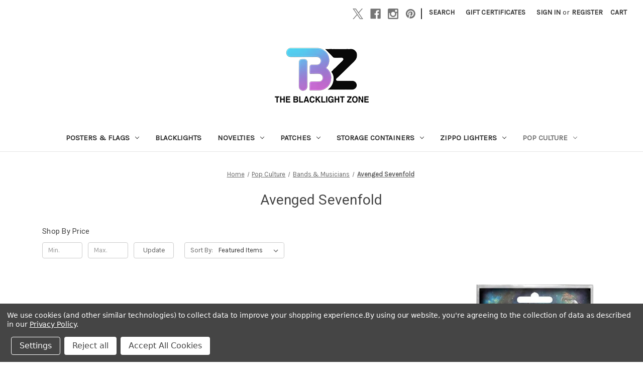

--- FILE ---
content_type: text/html; charset=UTF-8
request_url: https://www.theblacklightzone.com/artists-bands-celebs/bands-musicians/avenged-sevenfold/
body_size: 23390
content:


<!DOCTYPE html>
<html class="no-js" lang="en">
    <head>
        <title>Pop Culture - Bands &amp; Musicians - Avenged Sevenfold - The Blacklight Zone</title>
        <link rel="dns-prefetch preconnect" href="https://cdn11.bigcommerce.com/s-l71eudan7b" crossorigin><link rel="dns-prefetch preconnect" href="https://fonts.googleapis.com/" crossorigin><link rel="dns-prefetch preconnect" href="https://fonts.gstatic.com/" crossorigin>
        <meta name="keywords" content="The Blacklight Zone, blacklight culture, black light culture, hippie, posters, novelties, games"><link rel='canonical' href='https://www.theblacklightzone.com/artists-bands-celebs/bands-musicians/avenged-sevenfold/' /><meta name='platform' content='bigcommerce.stencil' />
        
        

        <link href="https://cdn11.bigcommerce.com/s-l71eudan7b/product_images/TBZ_logos_favi_1_optimized.png?t=1756934576" rel="shortcut icon">
        <meta name="viewport" content="width=device-width, initial-scale=1">

        <script nonce="">
            document.documentElement.className = document.documentElement.className.replace('no-js', 'js');
        </script>

        <script nonce="">
    function browserSupportsAllFeatures() {
        return window.Promise
            && window.fetch
            && window.URL
            && window.URLSearchParams
            && window.WeakMap
            // object-fit support
            && ('objectFit' in document.documentElement.style);
    }

    function loadScript(src) {
        var js = document.createElement('script');
        js.src = src;
        js.onerror = function () {
            console.error('Failed to load polyfill script ' + src);
        };
        document.head.appendChild(js);
    }

    if (!browserSupportsAllFeatures()) {
        loadScript('https://cdn11.bigcommerce.com/s-l71eudan7b/stencil/2164c5a0-cfa8-013e-42c4-42b28f0e6fb6/e/6312de30-befc-0138-eb8b-0242ac110012/dist/theme-bundle.polyfills.js');
    }
</script>
        <script nonce="">window.consentManagerTranslations = `{"locale":"en","locales":{"consent_manager.data_collection_warning":"en","consent_manager.accept_all_cookies":"en","consent_manager.gdpr_settings":"en","consent_manager.data_collection_preferences":"en","consent_manager.manage_data_collection_preferences":"en","consent_manager.use_data_by_cookies":"en","consent_manager.data_categories_table":"en","consent_manager.allow":"en","consent_manager.accept":"en","consent_manager.deny":"en","consent_manager.dismiss":"en","consent_manager.reject_all":"en","consent_manager.category":"en","consent_manager.purpose":"en","consent_manager.functional_category":"en","consent_manager.functional_purpose":"en","consent_manager.analytics_category":"en","consent_manager.analytics_purpose":"en","consent_manager.targeting_category":"en","consent_manager.advertising_category":"en","consent_manager.advertising_purpose":"en","consent_manager.essential_category":"en","consent_manager.esential_purpose":"en","consent_manager.yes":"en","consent_manager.no":"en","consent_manager.not_available":"en","consent_manager.cancel":"en","consent_manager.save":"en","consent_manager.back_to_preferences":"en","consent_manager.close_without_changes":"en","consent_manager.unsaved_changes":"en","consent_manager.by_using":"en","consent_manager.agree_on_data_collection":"en","consent_manager.change_preferences":"en","consent_manager.cancel_dialog_title":"en","consent_manager.privacy_policy":"en","consent_manager.allow_category_tracking":"en","consent_manager.disallow_category_tracking":"en"},"translations":{"consent_manager.data_collection_warning":"We use cookies (and other similar technologies) to collect data to improve your shopping experience.","consent_manager.accept_all_cookies":"Accept All Cookies","consent_manager.gdpr_settings":"Settings","consent_manager.data_collection_preferences":"Website Data Collection Preferences","consent_manager.manage_data_collection_preferences":"Manage Website Data Collection Preferences","consent_manager.use_data_by_cookies":" uses data collected by cookies and JavaScript libraries to improve your shopping experience.","consent_manager.data_categories_table":"The table below outlines how we use this data by category. To opt out of a category of data collection, select 'No' and save your preferences.","consent_manager.allow":"Allow","consent_manager.accept":"Accept","consent_manager.deny":"Deny","consent_manager.dismiss":"Dismiss","consent_manager.reject_all":"Reject all","consent_manager.category":"Category","consent_manager.purpose":"Purpose","consent_manager.functional_category":"Functional","consent_manager.functional_purpose":"Enables enhanced functionality, such as videos and live chat. If you do not allow these, then some or all of these functions may not work properly.","consent_manager.analytics_category":"Analytics","consent_manager.analytics_purpose":"Provide statistical information on site usage, e.g., web analytics so we can improve this website over time.","consent_manager.targeting_category":"Targeting","consent_manager.advertising_category":"Advertising","consent_manager.advertising_purpose":"Used to create profiles or personalize content to enhance your shopping experience.","consent_manager.essential_category":"Essential","consent_manager.esential_purpose":"Essential for the site and any requested services to work, but do not perform any additional or secondary function.","consent_manager.yes":"Yes","consent_manager.no":"No","consent_manager.not_available":"N/A","consent_manager.cancel":"Cancel","consent_manager.save":"Save","consent_manager.back_to_preferences":"Back to Preferences","consent_manager.close_without_changes":"You have unsaved changes to your data collection preferences. Are you sure you want to close without saving?","consent_manager.unsaved_changes":"You have unsaved changes","consent_manager.by_using":"By using our website, you're agreeing to our","consent_manager.agree_on_data_collection":"By using our website, you're agreeing to the collection of data as described in our ","consent_manager.change_preferences":"You can change your preferences at any time","consent_manager.cancel_dialog_title":"Are you sure you want to cancel?","consent_manager.privacy_policy":"Privacy Policy","consent_manager.allow_category_tracking":"Allow [CATEGORY_NAME] tracking","consent_manager.disallow_category_tracking":"Disallow [CATEGORY_NAME] tracking"}}`;</script>

        <script nonce="">
            window.lazySizesConfig = window.lazySizesConfig || {};
            window.lazySizesConfig.loadMode = 1;
        </script>
        <script nonce="" async src="https://cdn11.bigcommerce.com/s-l71eudan7b/stencil/2164c5a0-cfa8-013e-42c4-42b28f0e6fb6/e/6312de30-befc-0138-eb8b-0242ac110012/dist/theme-bundle.head_async.js"></script>
        
        <link href="https://fonts.googleapis.com/css?family=Montserrat:700,500%7CKarla:400%7CRoboto:400&display=block" rel="stylesheet">
        
        <script nonce="" async src="https://cdn11.bigcommerce.com/s-l71eudan7b/stencil/2164c5a0-cfa8-013e-42c4-42b28f0e6fb6/e/6312de30-befc-0138-eb8b-0242ac110012/dist/theme-bundle.font.js"></script>

        <link data-stencil-stylesheet href="https://cdn11.bigcommerce.com/s-l71eudan7b/stencil/2164c5a0-cfa8-013e-42c4-42b28f0e6fb6/e/6312de30-befc-0138-eb8b-0242ac110012/css/theme-ebc5c1c0-cfdc-013e-4d1d-26d149433510.css" rel="stylesheet">

        <!-- Start Tracking Code for analytics_facebook -->

<script data-bc-cookie-consent="4" type="text/plain">
!function(f,b,e,v,n,t,s){if(f.fbq)return;n=f.fbq=function(){n.callMethod?n.callMethod.apply(n,arguments):n.queue.push(arguments)};if(!f._fbq)f._fbq=n;n.push=n;n.loaded=!0;n.version='2.0';n.queue=[];t=b.createElement(e);t.async=!0;t.src=v;s=b.getElementsByTagName(e)[0];s.parentNode.insertBefore(t,s)}(window,document,'script','https://connect.facebook.net/en_US/fbevents.js');

fbq('set', 'autoConfig', 'false', '1226165457557178');
fbq('dataProcessingOptions', []);
fbq('init', '1226165457557178', {"external_id":"00ed4e7f-cacf-4a22-84db-77a2157fe9d8"});
fbq('set', 'agent', 'bigcommerce', '1226165457557178');

function trackEvents() {
    var pathName = window.location.pathname;

    fbq('track', 'PageView', {}, "");

    // Search events start -- only fire if the shopper lands on the /search.php page
    if (pathName.indexOf('/search.php') === 0 && getUrlParameter('search_query')) {
        fbq('track', 'Search', {
            content_type: 'product_group',
            content_ids: [],
            search_string: getUrlParameter('search_query')
        });
    }
    // Search events end

    // Wishlist events start -- only fire if the shopper attempts to add an item to their wishlist
    if (pathName.indexOf('/wishlist.php') === 0 && getUrlParameter('added_product_id')) {
        fbq('track', 'AddToWishlist', {
            content_type: 'product_group',
            content_ids: []
        });
    }
    // Wishlist events end

    // Lead events start -- only fire if the shopper subscribes to newsletter
    if (pathName.indexOf('/subscribe.php') === 0 && getUrlParameter('result') === 'success') {
        fbq('track', 'Lead', {});
    }
    // Lead events end

    // Registration events start -- only fire if the shopper registers an account
    if (pathName.indexOf('/login.php') === 0 && getUrlParameter('action') === 'account_created') {
        fbq('track', 'CompleteRegistration', {}, "");
    }
    // Registration events end

    

    function getUrlParameter(name) {
        var cleanName = name.replace(/[\[]/, '\[').replace(/[\]]/, '\]');
        var regex = new RegExp('[\?&]' + cleanName + '=([^&#]*)');
        var results = regex.exec(window.location.search);
        return results === null ? '' : decodeURIComponent(results[1].replace(/\+/g, ' '));
    }
}

if (window.addEventListener) {
    window.addEventListener("load", trackEvents, false)
}
</script>
<noscript><img height="1" width="1" style="display:none" alt="null" src="https://www.facebook.com/tr?id=1226165457557178&ev=PageView&noscript=1&a=plbigcommerce1.2&eid="/></noscript>

<!-- End Tracking Code for analytics_facebook -->

<!-- Start Tracking Code for analytics_googleanalytics4 -->

<script data-cfasync="false" src="https://cdn11.bigcommerce.com/shared/js/google_analytics4_bodl_subscribers-358423becf5d870b8b603a81de597c10f6bc7699.js" integrity="sha256-gtOfJ3Avc1pEE/hx6SKj/96cca7JvfqllWA9FTQJyfI=" crossorigin="anonymous"></script>
<script data-cfasync="false">
  (function () {
    window.dataLayer = window.dataLayer || [];

    function gtag(){
        dataLayer.push(arguments);
    }

    function initGA4(event) {
         function setupGtag() {
            function configureGtag() {
                gtag('js', new Date());
                gtag('set', 'developer_id.dMjk3Nj', true);
                gtag('config', 'G-F6518XQDM2');
            }

            var script = document.createElement('script');

            script.src = 'https://www.googletagmanager.com/gtag/js?id=G-F6518XQDM2';
            script.async = true;
            script.onload = configureGtag;

            document.head.appendChild(script);
        }

        setupGtag();

        if (typeof subscribeOnBodlEvents === 'function') {
            subscribeOnBodlEvents('G-F6518XQDM2', true);
        }

        window.removeEventListener(event.type, initGA4);
    }

    gtag('consent', 'default', {"ad_storage":"denied","ad_user_data":"denied","ad_personalization":"denied","analytics_storage":"denied","functionality_storage":"denied"})
            

    var eventName = document.readyState === 'complete' ? 'consentScriptsLoaded' : 'DOMContentLoaded';
    window.addEventListener(eventName, initGA4, false);
  })()
</script>

<!-- End Tracking Code for analytics_googleanalytics4 -->

<!-- Start Tracking Code for analytics_siteverification -->

<meta name="p:domain_verify" content="1eb1859178e8898a6a6017b5a848e172"/>
<meta name="msvalidate.01" content="5DC00603CA0C4E7F8A87C69D9DE5D883" />

<!-- Header Logo Spacing -->
<style>@media (min-width: 801px) {
    .header-logo {
        margin: 0 auto;
    }
}</style>
<!-- End of Header Logo Spacing -->

<!-- Global site tag (gtag.js) - Google Ads: 807540344 -->
<script async src="https://www.googletagmanager.com/gtag/js?id=AW-807540344"></script>
<script>
  window.dataLayer = window.dataLayer || [];
  function gtag(){dataLayer.push(arguments);}
  gtag('js', new Date());

  gtag('config', 'AW-807540344');
</script>
<!-- End of Global site tag (gtag.js) - Google Ads: 807540344 -->

<style>
body {


<style>
.heroCarousel .slick-dots {display: none!important;}
</style>

<!-- End Tracking Code for analytics_siteverification -->


<script type="text/javascript" src="https://checkout-sdk.bigcommerce.com/v1/loader.js" defer ></script>
<script>window.consentManagerStoreConfig = function () { return {"storeName":"The Blacklight Zone","privacyPolicyUrl":"https:\/\/www.theblacklightzone.com\/privacy\/","writeKey":null,"improvedConsentManagerEnabled":true,"AlwaysIncludeScriptsWithConsentTag":true}; };</script>
<script type="text/javascript" src="https://cdn11.bigcommerce.com/shared/js/bodl-consent-32a446f5a681a22e8af09a4ab8f4e4b6deda6487.js" integrity="sha256-uitfaufFdsW9ELiQEkeOgsYedtr3BuhVvA4WaPhIZZY=" crossorigin="anonymous" defer></script>
<script type="text/javascript" src="https://cdn11.bigcommerce.com/shared/js/storefront/consent-manager-config-3013a89bb0485f417056882e3b5cf19e6588b7ba.js" defer></script>
<script type="text/javascript" src="https://cdn11.bigcommerce.com/shared/js/storefront/consent-manager-08633fe15aba542118c03f6d45457262fa9fac88.js" defer></script>
<script type="text/javascript">
var BCData = {};
</script>
<script data-bc-cookie-consent="4" type="text/plain">

!function(e){if(!window.pintrk){window.pintrk=function()

{window.pintrk.queue.push(Array.prototype.slice.call(arguments))};var

n=window.pintrk;n.queue=[],n.version="3.0";var

t=document.createElement("script");t.async=!0,t.src=e;var

r=document.getElementsByTagName("script")[0];r.parentNode.insertBefore(t,r)}}

("https://s.pinimg.com/ct/core.js");



pintrk('load','2613108743184', { em: '%%GLOBAL_BillingEmail%%', });

pintrk('page');

</script>

<script data-bc-cookie-consent="4" type="text/plain">
pintrk('track', 'pagevisit', {
line_items: [
{
product_id: ''
}
]
});
</script><script data-bc-cookie-consent="2" type="text/plain">
      window.awDataLayer = {
          storeId: 447,
          storeUrl: 'https://www.theblacklightzone.com',
          pid: 0,
          pageType: 'category',
          categoryId: 272,
          path: '/artists-bands-celebs/bands-musicians/avenged-sevenfold/',
          gql: 'eyJ0eXAiOiJKV1QiLCJhbGciOiJFUzI1NiJ9.[base64].K5UyIvJaWgmiWYnykDcpIMDjgQH5AiUADMhbDW_G7oHYF3oqIm5ECF5Et5zdv_jtfwqzVbCPHGVS5pgubRXtoQ',
          cart_id: '',
          login_state: false,
          client_cc: 'US',
          is_client_eu: false,
          time_zone: '-6',
          dst_correction: 1
      }
      function isInViewport(e){let t=e.getBoundingClientRect(),a=window.innerHeight||document.documentElement.clientHeight,o=window.innerWidth||document.documentElement.clientWidth,i=t.top<a-50&&t.bottom>=0,n=t.left<o&&t.right>=0;return i&&n}function getAwCookie(e){let t=document.cookie.match("(^|;)\\s*"+e+"\\s*=\\s*([^;]+)");return t?decodeURIComponent(t.pop()):""}function setAwCookie(e,t,a){let o="";if(a){let i=new Date;i.setTime(i.getTime()+864e5*a),o="; expires="+i.toUTCString()}document.cookie=e+"="+encodeURIComponent(t)+o+"; path=/"}function updateAwCookieObject(e,t,a){let o=getAwCookie(e),i=o?JSON.parse(o):{};i[t]=a,setAwCookie(e,JSON.stringify(i),7)}function clickPromo(e){let t=window.awDataLayer.widgets[e].items??[];t.length>0&&updateAwCookieObject("awWidgetAttr","direct",{promotion_id:e,promotion_name:window.awDataLayer.widgets[e].promotion_name,product_id:t[0].item_id}),sendEvent("select_promotion",{creative_name:window.awDataLayer.widgets[e].creative_name,creative_slot:window.awDataLayer.widgets[e].creative_slot,promotion_id:e,promotion_name:window.awDataLayer.widgets[e].promotion_name,items:t})}function sendEvent(e,t){gtag("event",e,t)}const debounce=(e,t)=>{let a;return(...o)=>{clearTimeout(a),a=setTimeout(()=>{e(...o)},t)}},handleHover=(e,t)=>{let a=t.target.closest("[data-aw-name]"),o=a.getAttribute("data-aw-name"),i=a.parentElement.getAttribute("data-widget-id"),n={promotion_id:i,promotion_name:o};updateAwCookieObject("awWidgetAttr","indirect",n),e||(window.awDataLayer.widget_attr=n)},debouncedHandleHover=debounce((e,t)=>handleHover(e,t),500);!function(){let e=new Promise(e=>{"loading"===document.readyState?document.addEventListener("DOMContentLoaded",e):e()}),t=new Promise(e=>{let t=setInterval(()=>{"undefined"!=typeof gtag&&(clearInterval(t),e())},100)});Promise.all([e,t]).then(()=>{setTimeout(function(){if(window.awDataLayer?.widgets&&Object.keys(window.awDataLayer?.widgets).length>0)for(let e in window.awDataLayer.widgets){let t=!1,a=document.querySelector('[data-widget-id="'+e+'"]'),o={creative_name:window.awDataLayer.widgets[e].creative_name,creative_slot:window.awDataLayer.widgets[e].creative_slot,promotion_id:e,promotion_name:window.awDataLayer.widgets[e].promotion_name,items:window.awDataLayer.widgets[e].items??[]};!t&&isInViewport(a)?(sendEvent("view_promotion",o),t=!0):document.addEventListener("scroll",function(){!t&&isInViewport(a)&&(sendEvent("view_promotion",o),t=!0)},{passive:!0})}else console.log("no widgets loaded yet");window.awDataLayer?.widget_attr||(window.awDataLayer={...window.awDataLayer??{},widget_attr:{}});let i={},n=getAwCookie("awWidgetAttr").length>0?JSON.parse(getAwCookie("awWidgetAttr")):{},r=window.awDataLayer?.pageType==="product"&&window.awDataLayer.productId&&window.awDataLayer?.productId===parseInt(n?.direct?.product_id);if("product"==window.awDataLayer.pageType){if(r)i={promotion_id:n?.direct?.promotion_id,promotion_name:n?.direct?.promotion_name};else if(window.awDataLayer?.widgets&&0===Object.keys(window.awDataLayer.widgets).length&&n?.indirect?.promotion_id)i={promotion_id:n?.indirect?.promotion_id,promotion_name:n?.indirect?.promotion_name};else if(window.awDataLayer?.widgets&&Object.keys(window.awDataLayer.widgets).length>0){let d=Object.keys(window.awDataLayer.widgets)[0];i={promotion_id:window.awDataLayer.widgets[d].promotion_id,promotion_name:window.awDataLayer.widgets[d].promotion_name}}else n?.indirect?.promotion_id&&(i={promotion_id:n?.indirect?.promotion_id,promotion_name:n?.indirect?.promotion_name})}else if(window.awDataLayer?.widgets&&0===Object.keys(window.awDataLayer.widgets).length&&n?.indirect?.promotion_id)i={promotion_id:n?.indirect?.promotion_id,promotion_name:n?.indirect?.promotion_name};else if(window.awDataLayer?.widgets&&Object.keys(window.awDataLayer.widgets).length>0){let w=Object.keys(window.awDataLayer.widgets)[0];i={promotion_id:window.awDataLayer.widgets[w].promotion_id,promotion_name:window.awDataLayer.widgets[w].promotion_name}}else n?.indirect?.promotion_id&&(i={promotion_id:n?.indirect?.promotion_id,promotion_name:n?.indirect?.promotion_name});window.awDataLayer.widget_attr=i;let m=document.querySelectorAll("[data-aw-name]");for(let s of m)s.addEventListener("mouseover",e=>debouncedHandleHover(r,e))},1e3)})}();
    </script><!--JB Tracker--> <script data-bc-cookie-consent="3" type="text/plain"> var _paq = _paq || []; (function(){ if(window.apScriptInserted) return; _paq.push(['clientToken', 'a81CzhqAQZzytxxd4GWluxKMiyWt2nb0vZZwUgEFAFuFO5ai0Nwv74GkPopdhHXE']); var d=document, g=d.createElement('script'), s=d.getElementsByTagName('script')[0]; g.type='text/javascript'; g.async=true; g.defer=true; g.src='https://prod.benchmarkemail.com/tracker.bundle.js'; s.parentNode.insertBefore(g,s); window.apScriptInserted=true;})(); </script> <!--/JB Tracker--> 
 <script data-cfasync="false" src="https://microapps.bigcommerce.com/bodl-events/1.9.4/index.js" integrity="sha256-Y0tDj1qsyiKBRibKllwV0ZJ1aFlGYaHHGl/oUFoXJ7Y=" nonce="" crossorigin="anonymous"></script>
 <script data-cfasync="false" nonce="">

 (function() {
    function decodeBase64(base64) {
       const text = atob(base64);
       const length = text.length;
       const bytes = new Uint8Array(length);
       for (let i = 0; i < length; i++) {
          bytes[i] = text.charCodeAt(i);
       }
       const decoder = new TextDecoder();
       return decoder.decode(bytes);
    }
    window.bodl = JSON.parse(decodeBase64("[base64]"));
 })()

 </script>

<script nonce="">
(function () {
    var xmlHttp = new XMLHttpRequest();

    xmlHttp.open('POST', 'https://bes.gcp.data.bigcommerce.com/nobot');
    xmlHttp.setRequestHeader('Content-Type', 'application/json');
    xmlHttp.send('{"store_id":"1000576353","timezone_offset":"-5.0","timestamp":"2026-01-18T11:04:59.41619800Z","visit_id":"89c9c4e8-092c-41ae-9cd3-71cdb5267017","channel_id":1}');
})();
</script>

    </head>
    <body>
        <svg data-src="https://cdn11.bigcommerce.com/s-l71eudan7b/stencil/2164c5a0-cfa8-013e-42c4-42b28f0e6fb6/e/6312de30-befc-0138-eb8b-0242ac110012/img/icon-sprite.svg" class="icons-svg-sprite"></svg>

        <a href="#main-content" class="skip-to-main-link">Skip to main content</a>
<header class="header" role="banner">
    <a href="#" class="mobileMenu-toggle" data-mobile-menu-toggle="menu">
        <span class="mobileMenu-toggleIcon">Toggle menu</span>
    </a>
    <nav class="navUser">
        

    <ul class="navUser-section navUser-section--alt">
        <li class="navUser-item">
            <a class="navUser-action navUser-item--compare"
               href="/compare"
               data-compare-nav
               aria-label="Compare"
            >
                Compare <span class="countPill countPill--positive countPill--alt"></span>
            </a>
        </li>
            <li class="navUser-item navUser-item--social">
                    <ul class="socialLinks socialLinks--alt">
                <li class="socialLinks-item">
                    <a class="icon icon--x"
                    href="https://twitter.com/Blacklight_Zone"
                    target="_blank"
                    rel="noopener"
                    title="X"
                    >
                        <span class="aria-description--hidden">X</span>
                        <svg>
                            <use href="#icon-x"/>
                        </svg>
                    </a>
                </li>
                <li class="socialLinks-item">
                    <a class="icon icon--facebook"
                    href="https://www.facebook.com/TheBlacklightZone.1"
                    target="_blank"
                    rel="noopener"
                    title="Facebook"
                    >
                        <span class="aria-description--hidden">Facebook</span>
                        <svg>
                            <use href="#icon-facebook"/>
                        </svg>
                    </a>
                </li>
                <li class="socialLinks-item">
                    <a class="icon icon--instagram"
                    href="https://www.instagram.com/theblacklightzone/"
                    target="_blank"
                    rel="noopener"
                    title="Instagram"
                    >
                        <span class="aria-description--hidden">Instagram</span>
                        <svg>
                            <use href="#icon-instagram"/>
                        </svg>
                    </a>
                </li>
                <li class="socialLinks-item">
                    <a class="icon icon--pinterest"
                    href="https://www.pinterest.com/TheBlacklightZone"
                    target="_blank"
                    rel="noopener"
                    title="Pinterest"
                    >
                        <span class="aria-description--hidden">Pinterest</span>
                        <svg>
                            <use href="#icon-pinterest"/>
                        </svg>
                    </a>
                </li>
    </ul>
            </li>
            <li class="navUser-item navUser-item--divider">|</li>
        <li class="navUser-item">
            <button class="navUser-action navUser-action--quickSearch"
               type="button"
               id="quick-search-expand"
               data-search="quickSearch"
               aria-controls="quickSearch"
               aria-label="Search"
            >
                Search
            </button>
        </li>
            <li class="navUser-item">
                <a class="navUser-action"
                   href="/giftcertificates.php"
                   aria-label="Gift Certificates"
                >
                    Gift Certificates
                </a>
            </li>
        <li class="navUser-item navUser-item--account">
                <a class="navUser-action"
                   href="/login.php"
                   aria-label="Sign in"
                >
                    Sign in
                </a>
                    <span class="navUser-or">or</span>
                    <a class="navUser-action"
                       href="/login.php?action&#x3D;create_account"
                       aria-label="Register"
                    >
                        Register
                    </a>
        </li>
        <li class="navUser-item navUser-item--cart">
            <a class="navUser-action"
               data-cart-preview
               data-dropdown="cart-preview-dropdown"
               data-options="align:right"
               href="/cart.php"
               aria-label="Cart with 0 items"
            >
                <span class="navUser-item-cartLabel">Cart</span>
                <span class="countPill cart-quantity"></span>
            </a>

            <div class="dropdown-menu" id="cart-preview-dropdown" data-dropdown-content aria-hidden="true"></div>
        </li>
    </ul>
    <div class="dropdown dropdown--quickSearch" id="quickSearch" aria-hidden="true" data-prevent-quick-search-close>
        <div class="container">
    <form class="form" data-url="/search.php" data-quick-search-form>
        <fieldset class="form-fieldset">
            <div class="form-field">
                <label class="is-srOnly" for="nav-quick-search">Search</label>
                <input class="form-input"
                       data-search-quick
                       name="nav-quick-search"
                       id="nav-quick-search"
                       data-error-message="Search field cannot be empty."
                       placeholder="Search the store"
                       autocomplete="off"
                >
            </div>
        </fieldset>
    </form>
    <section class="quickSearchResults" data-bind="html: results"></section>
    <p role="status"
       aria-live="polite"
       class="aria-description--hidden"
       data-search-aria-message-predefined-text="product results for"
    ></p>
</div>
    </div>
</nav>

        <div class="header-logo header-logo--center">
            <a href="https://www.theblacklightzone.com/" class="header-logo__link" data-header-logo-link>
        <img class="header-logo-image-unknown-size"
             src="https://cdn11.bigcommerce.com/s-l71eudan7b/images/stencil/original/tbz_logos_small_1757347097__71674.original.png"
             alt="The Blacklight Zone"
             title="The Blacklight Zone">
</a>
        </div>
    <div class="navPages-container" id="menu" data-menu>
        <nav class="navPages">
    <div class="navPages-quickSearch">
        <div class="container">
    <form class="form" data-url="/search.php" data-quick-search-form>
        <fieldset class="form-fieldset">
            <div class="form-field">
                <label class="is-srOnly" for="nav-menu-quick-search">Search</label>
                <input class="form-input"
                       data-search-quick
                       name="nav-menu-quick-search"
                       id="nav-menu-quick-search"
                       data-error-message="Search field cannot be empty."
                       placeholder="Search the store"
                       autocomplete="off"
                >
            </div>
        </fieldset>
    </form>
    <section class="quickSearchResults" data-bind="html: results"></section>
    <p role="status"
       aria-live="polite"
       class="aria-description--hidden"
       data-search-aria-message-predefined-text="product results for"
    ></p>
</div>
    </div>
    <ul class="navPages-list">
            <li class="navPages-item">
                <a class="navPages-action has-subMenu"
   href="https://www.theblacklightzone.com/posters-flags/"
   data-collapsible="navPages-25"
>
    Posters &amp; Flags
    <i class="icon navPages-action-moreIcon" aria-hidden="true">
        <svg><use href="#icon-chevron-down" /></svg>
    </i>
</a>
<div class="navPage-subMenu" id="navPages-25" aria-hidden="true" tabindex="-1">
    <ul class="navPage-subMenu-list">
        <li class="navPage-subMenu-item">
            <a class="navPage-subMenu-action navPages-action"
               href="https://www.theblacklightzone.com/posters-flags/"
               aria-label="All Posters &amp; Flags"
            >
                All Posters &amp; Flags
            </a>
        </li>
            <li class="navPage-subMenu-item">
                    <a class="navPage-subMenu-action navPages-action has-subMenu"
                       href="https://www.theblacklightzone.com/posters/standard-posters-non-blacklight/"
                       aria-label="Standard Posters (Non-Blacklight)"
                    >
                        Standard Posters (Non-Blacklight)
                        <span class="collapsible-icon-wrapper"
                            data-collapsible="navPages-28"
                            data-collapsible-disabled-breakpoint="medium"
                            data-collapsible-disabled-state="open"
                            data-collapsible-enabled-state="closed"
                        >
                            <i class="icon navPages-action-moreIcon" aria-hidden="true">
                                <svg><use href="#icon-chevron-down" /></svg>
                            </i>
                        </span>
                    </a>
                    <ul class="navPage-childList" id="navPages-28">
                        <li class="navPage-childList-item">
                            <a class="navPage-childList-action navPages-action"
                               href="https://www.theblacklightzone.com/posters-flags/standard-posters-non-blacklight/alternative-culture/"
                               aria-label="Alternative Culture"
                            >
                                Alternative Culture
                            </a>
                        </li>
                        <li class="navPage-childList-item">
                            <a class="navPage-childList-action navPages-action"
                               href="https://www.theblacklightzone.com/posters-flags/standard-posters-non-blacklight/animals/"
                               aria-label="Animals"
                            >
                                Animals
                            </a>
                        </li>
                        <li class="navPage-childList-item">
                            <a class="navPage-childList-action navPages-action"
                               href="https://www.theblacklightzone.com/posters-flags/standard-posters-non-blacklight/anime/"
                               aria-label="Anime &amp; Manga"
                            >
                                Anime &amp; Manga
                            </a>
                        </li>
                        <li class="navPage-childList-item">
                            <a class="navPage-childList-action navPages-action"
                               href="https://www.theblacklightzone.com/posters-flags/standard-posters-non-blacklight/cars-planes-motorcycles/"
                               aria-label="Cars, Planes &amp; Motorcycles"
                            >
                                Cars, Planes &amp; Motorcycles
                            </a>
                        </li>
                        <li class="navPage-childList-item">
                            <a class="navPage-childList-action navPages-action"
                               href="https://www.theblacklightzone.com/posters-flags/standard-posters-non-blacklight/celebrities/"
                               aria-label="Celebrities"
                            >
                                Celebrities
                            </a>
                        </li>
                        <li class="navPage-childList-item">
                            <a class="navPage-childList-action navPages-action"
                               href="https://www.theblacklightzone.com/posters-flags/standard-posters-non-blacklight/college-humor/"
                               aria-label="College Humor"
                            >
                                College Humor
                            </a>
                        </li>
                        <li class="navPage-childList-item">
                            <a class="navPage-childList-action navPages-action"
                               href="https://www.theblacklightzone.com/educational-science/"
                               aria-label="Educational &amp; Science"
                            >
                                Educational &amp; Science
                            </a>
                        </li>
                        <li class="navPage-childList-item">
                            <a class="navPage-childList-action navPages-action"
                               href="https://www.theblacklightzone.com/posters-flags/standard-posters-non-blacklight/fairies-queens-angels/"
                               aria-label="Fairies, Queens &amp; Angels"
                            >
                                Fairies, Queens &amp; Angels
                            </a>
                        </li>
                        <li class="navPage-childList-item">
                            <a class="navPage-childList-action navPages-action"
                               href="https://www.theblacklightzone.com/posters-flags/standard-posters-non-blacklight/fantasy/"
                               aria-label="Fantasy"
                            >
                                Fantasy
                            </a>
                        </li>
                        <li class="navPage-childList-item">
                            <a class="navPage-childList-action navPages-action"
                               href="https://www.theblacklightzone.com/posters-flags/standard-posters-non-blacklight/fine-art-prints/"
                               aria-label="Fine Art Prints"
                            >
                                Fine Art Prints
                            </a>
                        </li>
                        <li class="navPage-childList-item">
                            <a class="navPage-childList-action navPages-action"
                               href="https://www.theblacklightzone.com/posters-flags/standard-posters-non-blacklight/gaming-comics/"
                               aria-label="Gaming &amp; Comics"
                            >
                                Gaming &amp; Comics
                            </a>
                        </li>
                        <li class="navPage-childList-item">
                            <a class="navPage-childList-action navPages-action"
                               href="https://www.theblacklightzone.com/glow-in-the-dark-posters/"
                               aria-label="Glow in the Dark"
                            >
                                Glow in the Dark
                            </a>
                        </li>
                        <li class="navPage-childList-item">
                            <a class="navPage-childList-action navPages-action"
                               href="https://www.theblacklightzone.com/posters-flags/standard-posters-non-blacklight/horror-skulls/"
                               aria-label="Horror &amp; Skulls"
                            >
                                Horror &amp; Skulls
                            </a>
                        </li>
                        <li class="navPage-childList-item">
                            <a class="navPage-childList-action navPages-action"
                               href="https://www.theblacklightzone.com/posters-flags/standard-posters-non-blacklight/icons/"
                               aria-label="Icons"
                            >
                                Icons
                            </a>
                        </li>
                        <li class="navPage-childList-item">
                            <a class="navPage-childList-action navPages-action"
                               href="https://www.theblacklightzone.com/posters-flags/standard-posters-non-blacklight/inspirational/"
                               aria-label="Inspirational"
                            >
                                Inspirational
                            </a>
                        </li>
                        <li class="navPage-childList-item">
                            <a class="navPage-childList-action navPages-action"
                               href="https://www.theblacklightzone.com/posters-flags/standard-posters-non-blacklight/love-romance/"
                               aria-label="Love &amp; Romance"
                            >
                                Love &amp; Romance
                            </a>
                        </li>
                        <li class="navPage-childList-item">
                            <a class="navPage-childList-action navPages-action"
                               href="https://www.theblacklightzone.com/posters-flags/standard-posters-non-blacklight/mini-posters/"
                               aria-label="Mini Posters"
                            >
                                Mini Posters
                            </a>
                        </li>
                        <li class="navPage-childList-item">
                            <a class="navPage-childList-action navPages-action"
                               href="https://www.theblacklightzone.com/posters-flags/standard-posters-non-blacklight/movies-tv/"
                               aria-label="Movies &amp; TV"
                            >
                                Movies &amp; TV
                            </a>
                        </li>
                        <li class="navPage-childList-item">
                            <a class="navPage-childList-action navPages-action"
                               href="https://www.theblacklightzone.com/posters-flags/standard-posters-non-blacklight/music/"
                               aria-label="Music"
                            >
                                Music
                            </a>
                        </li>
                        <li class="navPage-childList-item">
                            <a class="navPage-childList-action navPages-action"
                               href="https://www.theblacklightzone.com/posters-flags/standard-posters-non-blacklight/optical-illusions/"
                               aria-label="Optical Illusions"
                            >
                                Optical Illusions
                            </a>
                        </li>
                        <li class="navPage-childList-item">
                            <a class="navPage-childList-action navPages-action"
                               href="https://www.theblacklightzone.com/posters-flags/standard-posters-non-blacklight/peace-love-happiness/"
                               aria-label="Peace &amp; Happiness"
                            >
                                Peace &amp; Happiness
                            </a>
                        </li>
                        <li class="navPage-childList-item">
                            <a class="navPage-childList-action navPages-action"
                               href="https://www.theblacklightzone.com/posters-flags/standard-posters-non-blacklight/pinups/"
                               aria-label="Pinups"
                            >
                                Pinups
                            </a>
                        </li>
                        <li class="navPage-childList-item">
                            <a class="navPage-childList-action navPages-action"
                               href="https://www.theblacklightzone.com/posters-flags/standard-posters-non-blacklight/political-patriotic/"
                               aria-label="Political  &amp; Patriotic"
                            >
                                Political  &amp; Patriotic
                            </a>
                        </li>
                        <li class="navPage-childList-item">
                            <a class="navPage-childList-action navPages-action"
                               href="https://www.theblacklightzone.com/posters-flags/standard-posters-non-blacklight/scenic-art-photography/"
                               aria-label="Scenic Art &amp; Photography"
                            >
                                Scenic Art &amp; Photography
                            </a>
                        </li>
                        <li class="navPage-childList-item">
                            <a class="navPage-childList-action navPages-action"
                               href="https://www.theblacklightzone.com/posters-flags/standard-posters-non-blacklight/sexy-men/"
                               aria-label="Sexy Men"
                            >
                                Sexy Men
                            </a>
                        </li>
                        <li class="navPage-childList-item">
                            <a class="navPage-childList-action navPages-action"
                               href="https://www.theblacklightzone.com/posters-flags/standard-posters-non-blacklight/sports/"
                               aria-label="Sports"
                            >
                                Sports
                            </a>
                        </li>
                        <li class="navPage-childList-item">
                            <a class="navPage-childList-action navPages-action"
                               href="https://www.theblacklightzone.com/posters-flags/standard-posters-non-blacklight/vintage-advertising/"
                               aria-label="Vintage Advertising"
                            >
                                Vintage Advertising
                            </a>
                        </li>
                    </ul>
            </li>
            <li class="navPage-subMenu-item">
                    <a class="navPage-subMenu-action navPages-action has-subMenu"
                       href="https://www.theblacklightzone.com/posters/blacklight-flocked-posters/"
                       aria-label="Blacklight Flocked Posters"
                    >
                        Blacklight Flocked Posters
                        <span class="collapsible-icon-wrapper"
                            data-collapsible="navPages-26"
                            data-collapsible-disabled-breakpoint="medium"
                            data-collapsible-disabled-state="open"
                            data-collapsible-enabled-state="closed"
                        >
                            <i class="icon navPages-action-moreIcon" aria-hidden="true">
                                <svg><use href="#icon-chevron-down" /></svg>
                            </i>
                        </span>
                    </a>
                    <ul class="navPage-childList" id="navPages-26">
                        <li class="navPage-childList-item">
                            <a class="navPage-childList-action navPages-action"
                               href="https://www.theblacklightzone.com/posters-flags/aliens/"
                               aria-label="Aliens"
                            >
                                Aliens
                            </a>
                        </li>
                        <li class="navPage-childList-item">
                            <a class="navPage-childList-action navPages-action"
                               href="https://www.theblacklightzone.com/posters-flags/blacklight-flocked-posters/alternative-culture/"
                               aria-label="Alternative Culture"
                            >
                                Alternative Culture
                            </a>
                        </li>
                        <li class="navPage-childList-item">
                            <a class="navPage-childList-action navPages-action"
                               href="https://www.theblacklightzone.com/posters-flags/blacklight-flocked-posters/animals/"
                               aria-label="Animals"
                            >
                                Animals
                            </a>
                        </li>
                        <li class="navPage-childList-item">
                            <a class="navPage-childList-action navPages-action"
                               href="https://www.theblacklightzone.com/posters-flags/blacklight-flocked-posters/fantasy/"
                               aria-label="Fantasy"
                            >
                                Fantasy
                            </a>
                        </li>
                        <li class="navPage-childList-item">
                            <a class="navPage-childList-action navPages-action"
                               href="https://www.theblacklightzone.com/posters-flags/blacklight-flocked-posters/horror-scary-skulls/"
                               aria-label="Horror, Scary, &amp; Skulls"
                            >
                                Horror, Scary, &amp; Skulls
                            </a>
                        </li>
                        <li class="navPage-childList-item">
                            <a class="navPage-childList-action navPages-action"
                               href="https://www.theblacklightzone.com/posters-flags/blacklight-flocked-posters/music-related/"
                               aria-label="Music Related"
                            >
                                Music Related
                            </a>
                        </li>
                        <li class="navPage-childList-item">
                            <a class="navPage-childList-action navPages-action"
                               href="https://www.theblacklightzone.com/posters-flags/blacklight-flocked-posters/optical-illusions/"
                               aria-label="Optical Illusions"
                            >
                                Optical Illusions
                            </a>
                        </li>
                        <li class="navPage-childList-item">
                            <a class="navPage-childList-action navPages-action"
                               href="https://www.theblacklightzone.com/posters-flags/blacklight-flocked-posters/peace-love-happiness/"
                               aria-label="Peace, Love &amp; Happiness"
                            >
                                Peace, Love &amp; Happiness
                            </a>
                        </li>
                        <li class="navPage-childList-item">
                            <a class="navPage-childList-action navPages-action"
                               href="https://www.theblacklightzone.com/posters-flags/blacklight-flocked-posters/scenic/"
                               aria-label="Scenic"
                            >
                                Scenic
                            </a>
                        </li>
                    </ul>
            </li>
            <li class="navPage-subMenu-item">
                    <a class="navPage-subMenu-action navPages-action has-subMenu"
                       href="https://www.theblacklightzone.com/posters/blacklight-non-flocked-posters/"
                       aria-label="Blacklight Non-Flocked Posters"
                    >
                        Blacklight Non-Flocked Posters
                        <span class="collapsible-icon-wrapper"
                            data-collapsible="navPages-27"
                            data-collapsible-disabled-breakpoint="medium"
                            data-collapsible-disabled-state="open"
                            data-collapsible-enabled-state="closed"
                        >
                            <i class="icon navPages-action-moreIcon" aria-hidden="true">
                                <svg><use href="#icon-chevron-down" /></svg>
                            </i>
                        </span>
                    </a>
                    <ul class="navPage-childList" id="navPages-27">
                        <li class="navPage-childList-item">
                            <a class="navPage-childList-action navPages-action"
                               href="https://www.theblacklightzone.com/posters-flags/blacklight-non-flocked-posters/alternative-culture/"
                               aria-label="Alternative Culture"
                            >
                                Alternative Culture
                            </a>
                        </li>
                        <li class="navPage-childList-item">
                            <a class="navPage-childList-action navPages-action"
                               href="https://www.theblacklightzone.com/posters-flags/blacklight-non-flocked-posters/animals/"
                               aria-label="Animals"
                            >
                                Animals
                            </a>
                        </li>
                        <li class="navPage-childList-item">
                            <a class="navPage-childList-action navPages-action"
                               href="https://www.theblacklightzone.com/posters-flags/blacklight-non-flocked-posters/fantasy/"
                               aria-label="Fantasy"
                            >
                                Fantasy
                            </a>
                        </li>
                        <li class="navPage-childList-item">
                            <a class="navPage-childList-action navPages-action"
                               href="https://www.theblacklightzone.com/posters-flags/blacklight-non-flocked-posters/movies/"
                               aria-label="Movies"
                            >
                                Movies
                            </a>
                        </li>
                        <li class="navPage-childList-item">
                            <a class="navPage-childList-action navPages-action"
                               href="https://www.theblacklightzone.com/posters-flags/blacklight-non-flocked-posters/music-related/"
                               aria-label="Music Related"
                            >
                                Music Related
                            </a>
                        </li>
                        <li class="navPage-childList-item">
                            <a class="navPage-childList-action navPages-action"
                               href="https://www.theblacklightzone.com/posters-flags/blacklight-non-flocked-posters/optical-illusions/"
                               aria-label="Optical Illusions"
                            >
                                Optical Illusions
                            </a>
                        </li>
                        <li class="navPage-childList-item">
                            <a class="navPage-childList-action navPages-action"
                               href="https://www.theblacklightzone.com/peace-love-happiness/"
                               aria-label="Peace, Love &amp; Happiness"
                            >
                                Peace, Love &amp; Happiness
                            </a>
                        </li>
                        <li class="navPage-childList-item">
                            <a class="navPage-childList-action navPages-action"
                               href="https://www.theblacklightzone.com/posters-flags/blacklight-non-flocked-posters/scary-horror-skulls/"
                               aria-label="Scary, Horror &amp; Skulls"
                            >
                                Scary, Horror &amp; Skulls
                            </a>
                        </li>
                    </ul>
            </li>
            <li class="navPage-subMenu-item">
                    <a class="navPage-subMenu-action navPages-action"
                       href="https://www.theblacklightzone.com/posters-flags/fabric-posters/"
                       aria-label="Fabric Posters"
                    >
                        Fabric Posters
                    </a>
            </li>
            <li class="navPage-subMenu-item">
                    <a class="navPage-subMenu-action navPages-action"
                       href="https://www.theblacklightzone.com/posters-flags/framed-neon-led-canvas-prints/"
                       aria-label="Framed Neon LED Canvas Prints"
                    >
                        Framed Neon LED Canvas Prints
                    </a>
            </li>
            <li class="navPage-subMenu-item">
                    <a class="navPage-subMenu-action navPages-action"
                       href="https://www.theblacklightzone.com/posters-flags/poster-accessories/"
                       aria-label="Poster Accessories"
                    >
                        Poster Accessories
                    </a>
            </li>
            <li class="navPage-subMenu-item">
                    <a class="navPage-subMenu-action navPages-action has-subMenu"
                       href="https://www.theblacklightzone.com/posters-flags/fly-flags/"
                       aria-label="Fly Flags"
                    >
                        Fly Flags
                        <span class="collapsible-icon-wrapper"
                            data-collapsible="navPages-31"
                            data-collapsible-disabled-breakpoint="medium"
                            data-collapsible-disabled-state="open"
                            data-collapsible-enabled-state="closed"
                        >
                            <i class="icon navPages-action-moreIcon" aria-hidden="true">
                                <svg><use href="#icon-chevron-down" /></svg>
                            </i>
                        </span>
                    </a>
                    <ul class="navPage-childList" id="navPages-31">
                        <li class="navPage-childList-item">
                            <a class="navPage-childList-action navPages-action"
                               href="https://www.theblacklightzone.com/posters-flags/fly-flags/alternative-culture/"
                               aria-label="Alternative Culture"
                            >
                                Alternative Culture
                            </a>
                        </li>
                        <li class="navPage-childList-item">
                            <a class="navPage-childList-action navPages-action"
                               href="https://www.theblacklightzone.com/posters-flags/fly-flags/anime/"
                               aria-label="Anime"
                            >
                                Anime
                            </a>
                        </li>
                        <li class="navPage-childList-item">
                            <a class="navPage-childList-action navPages-action"
                               href="https://www.theblacklightzone.com/posters-flags/blacklight-fly-flags/"
                               aria-label="Blacklight Fly Flags"
                            >
                                Blacklight Fly Flags
                            </a>
                        </li>
                        <li class="navPage-childList-item">
                            <a class="navPage-childList-action navPages-action"
                               href="https://www.theblacklightzone.com/posters-flags/fly-flags/celebrities/"
                               aria-label="Celebrities &amp; Icons"
                            >
                                Celebrities &amp; Icons
                            </a>
                        </li>
                        <li class="navPage-childList-item">
                            <a class="navPage-childList-action navPages-action"
                               href="https://www.theblacklightzone.com/posters-flags/fly-flags/emblems/"
                               aria-label="Emblems"
                            >
                                Emblems
                            </a>
                        </li>
                        <li class="navPage-childList-item">
                            <a class="navPage-childList-action navPages-action"
                               href="https://www.theblacklightzone.com/posters-flags/fly-flags/fantasy/"
                               aria-label="Fantasy"
                            >
                                Fantasy
                            </a>
                        </li>
                        <li class="navPage-childList-item">
                            <a class="navPage-childList-action navPages-action"
                               href="https://www.theblacklightzone.com/posters-flags/fly-flags/movies-tv/"
                               aria-label="Movies &amp; TV"
                            >
                                Movies &amp; TV
                            </a>
                        </li>
                        <li class="navPage-childList-item">
                            <a class="navPage-childList-action navPages-action"
                               href="https://www.theblacklightzone.com/posters-flags/fly-flags/peace-love-happiness/"
                               aria-label="Peace, Love &amp; Happiness"
                            >
                                Peace, Love &amp; Happiness
                            </a>
                        </li>
                    </ul>
            </li>
    </ul>
</div>
            </li>
            <li class="navPages-item">
                <a class="navPages-action"
   href="https://www.theblacklightzone.com/blacklights/"
   aria-label="Blacklights"
>
    Blacklights
</a>
            </li>
            <li class="navPages-item">
                <a class="navPages-action has-subMenu"
   href="https://www.theblacklightzone.com/novelties/"
   data-collapsible="navPages-201"
>
    Novelties
    <i class="icon navPages-action-moreIcon" aria-hidden="true">
        <svg><use href="#icon-chevron-down" /></svg>
    </i>
</a>
<div class="navPage-subMenu" id="navPages-201" aria-hidden="true" tabindex="-1">
    <ul class="navPage-subMenu-list">
        <li class="navPage-subMenu-item">
            <a class="navPage-subMenu-action navPages-action"
               href="https://www.theblacklightzone.com/novelties/"
               aria-label="All Novelties"
            >
                All Novelties
            </a>
        </li>
            <li class="navPage-subMenu-item">
                    <a class="navPage-subMenu-action navPages-action has-subMenu"
                       href="https://www.theblacklightzone.com/novelties/air-fresheners/"
                       aria-label="Air Fresheners"
                    >
                        Air Fresheners
                        <span class="collapsible-icon-wrapper"
                            data-collapsible="navPages-222"
                            data-collapsible-disabled-breakpoint="medium"
                            data-collapsible-disabled-state="open"
                            data-collapsible-enabled-state="closed"
                        >
                            <i class="icon navPages-action-moreIcon" aria-hidden="true">
                                <svg><use href="#icon-chevron-down" /></svg>
                            </i>
                        </span>
                    </a>
                    <ul class="navPage-childList" id="navPages-222">
                        <li class="navPage-childList-item">
                            <a class="navPage-childList-action navPages-action"
                               href="https://www.theblacklightzone.com/novelties/air-fresheners/new-category/"
                               aria-label="Singles"
                            >
                                Singles
                            </a>
                        </li>
                        <li class="navPage-childList-item">
                            <a class="navPage-childList-action navPages-action"
                               href="https://www.theblacklightzone.com/novelties/air-fresheners/multi-packs/"
                               aria-label="Multi Packs"
                            >
                                Multi Packs
                            </a>
                        </li>
                    </ul>
            </li>
            <li class="navPage-subMenu-item">
                    <a class="navPage-subMenu-action navPages-action"
                       href="https://www.theblacklightzone.com/novelties/ashtrays/"
                       aria-label="Ashtrays"
                    >
                        Ashtrays
                    </a>
            </li>
            <li class="navPage-subMenu-item">
                    <a class="navPage-subMenu-action navPages-action has-subMenu"
                       href="https://www.theblacklightzone.com/novelties/beanies/"
                       aria-label="Beanies"
                    >
                        Beanies
                        <span class="collapsible-icon-wrapper"
                            data-collapsible="navPages-216"
                            data-collapsible-disabled-breakpoint="medium"
                            data-collapsible-disabled-state="open"
                            data-collapsible-enabled-state="closed"
                        >
                            <i class="icon navPages-action-moreIcon" aria-hidden="true">
                                <svg><use href="#icon-chevron-down" /></svg>
                            </i>
                        </span>
                    </a>
                    <ul class="navPage-childList" id="navPages-216">
                        <li class="navPage-childList-item">
                            <a class="navPage-childList-action navPages-action"
                               href="https://www.theblacklightzone.com/novelties/beanies/music-related/"
                               aria-label="Music Related"
                            >
                                Music Related
                            </a>
                        </li>
                        <li class="navPage-childList-item">
                            <a class="navPage-childList-action navPages-action"
                               href="https://www.theblacklightzone.com/novelties/beanies/pop-culture/"
                               aria-label="Pop Culture"
                            >
                                Pop Culture
                            </a>
                        </li>
                    </ul>
            </li>
            <li class="navPage-subMenu-item">
                    <a class="navPage-subMenu-action navPages-action"
                       href="https://www.theblacklightzone.com/novelties/blacklight-hair-makeup/"
                       aria-label="Blacklight Hair/Makeup"
                    >
                        Blacklight Hair/Makeup
                    </a>
            </li>
            <li class="navPage-subMenu-item">
                    <a class="navPage-subMenu-action navPages-action"
                       href="https://www.theblacklightzone.com/novelties/button-pin-sets/"
                       aria-label="Button Pin Sets"
                    >
                        Button Pin Sets
                    </a>
            </li>
            <li class="navPage-subMenu-item">
                    <a class="navPage-subMenu-action navPages-action"
                       href="https://www.theblacklightzone.com/novelties/caps-hats/"
                       aria-label="Caps/Hats"
                    >
                        Caps/Hats
                    </a>
            </li>
            <li class="navPage-subMenu-item">
                    <a class="navPage-subMenu-action navPages-action"
                       href="https://www.theblacklightzone.com/novelties/face-coverings/"
                       aria-label="Face Coverings"
                    >
                        Face Coverings
                    </a>
            </li>
            <li class="navPage-subMenu-item">
                    <a class="navPage-subMenu-action navPages-action"
                       href="https://www.theblacklightzone.com/novelties/guitar-picks/"
                       aria-label="Guitar Picks"
                    >
                        Guitar Picks
                    </a>
            </li>
            <li class="navPage-subMenu-item">
                    <a class="navPage-subMenu-action navPages-action has-subMenu"
                       href="https://www.theblacklightzone.com/novelties/keychains/"
                       aria-label="Keychains"
                    >
                        Keychains
                        <span class="collapsible-icon-wrapper"
                            data-collapsible="navPages-202"
                            data-collapsible-disabled-breakpoint="medium"
                            data-collapsible-disabled-state="open"
                            data-collapsible-enabled-state="closed"
                        >
                            <i class="icon navPages-action-moreIcon" aria-hidden="true">
                                <svg><use href="#icon-chevron-down" /></svg>
                            </i>
                        </span>
                    </a>
                    <ul class="navPage-childList" id="navPages-202">
                        <li class="navPage-childList-item">
                            <a class="navPage-childList-action navPages-action"
                               href="https://www.theblacklightzone.com/novelties/keychains/fantasy/"
                               aria-label="Fantasy"
                            >
                                Fantasy
                            </a>
                        </li>
                        <li class="navPage-childList-item">
                            <a class="navPage-childList-action navPages-action"
                               href="https://www.theblacklightzone.com/novelties/keychains/symbols/"
                               aria-label="Symbols"
                            >
                                Symbols
                            </a>
                        </li>
                        <li class="navPage-childList-item">
                            <a class="navPage-childList-action navPages-action"
                               href="https://www.theblacklightzone.com/keychains/alternative-culture/"
                               aria-label="Alternative Culture"
                            >
                                Alternative Culture
                            </a>
                        </li>
                        <li class="navPage-childList-item">
                            <a class="navPage-childList-action navPages-action"
                               href="https://www.theblacklightzone.com/humor/"
                               aria-label="Humor"
                            >
                                Humor
                            </a>
                        </li>
                        <li class="navPage-childList-item">
                            <a class="navPage-childList-action navPages-action"
                               href="https://www.theblacklightzone.com/novelties/keychains/new-category/"
                               aria-label="Music"
                            >
                                Music
                            </a>
                        </li>
                        <li class="navPage-childList-item">
                            <a class="navPage-childList-action navPages-action"
                               href="https://www.theblacklightzone.com/novelties/keychains/pinups/"
                               aria-label="Pinups"
                            >
                                Pinups
                            </a>
                        </li>
                        <li class="navPage-childList-item">
                            <a class="navPage-childList-action navPages-action"
                               href="https://www.theblacklightzone.com/novelties/keychains/patriotic-political/"
                               aria-label="Patriotic &amp; Political"
                            >
                                Patriotic &amp; Political
                            </a>
                        </li>
                        <li class="navPage-childList-item">
                            <a class="navPage-childList-action navPages-action"
                               href="https://www.theblacklightzone.com/novelties/keychains/skull-devil-horror/"
                               aria-label="Skull, Devil &amp; Horror"
                            >
                                Skull, Devil &amp; Horror
                            </a>
                        </li>
                    </ul>
            </li>
            <li class="navPage-subMenu-item">
                    <a class="navPage-subMenu-action navPages-action"
                       href="https://www.theblacklightzone.com/novelties/mugs-glasses/"
                       aria-label="Mugs &amp; Glasses"
                    >
                        Mugs &amp; Glasses
                    </a>
            </li>
            <li class="navPage-subMenu-item">
                    <a class="navPage-subMenu-action navPages-action"
                       href="https://www.theblacklightzone.com/novelties/music-merch-gift-sets/"
                       aria-label="Music Merch Gift Sets"
                    >
                        Music Merch Gift Sets
                    </a>
            </li>
            <li class="navPage-subMenu-item">
                    <a class="navPage-subMenu-action navPages-action"
                       href="https://www.theblacklightzone.com/novelties/shower-curtains/"
                       aria-label="Shower Curtains"
                    >
                        Shower Curtains
                    </a>
            </li>
            <li class="navPage-subMenu-item">
                    <a class="navPage-subMenu-action navPages-action"
                       href="https://www.theblacklightzone.com/novelties/slipmats/"
                       aria-label="Slipmats"
                    >
                        Slipmats
                    </a>
            </li>
            <li class="navPage-subMenu-item">
                    <a class="navPage-subMenu-action navPages-action"
                       href="https://www.theblacklightzone.com/novelties/stickers/"
                       aria-label="Stickers"
                    >
                        Stickers
                    </a>
            </li>
            <li class="navPage-subMenu-item">
                    <a class="navPage-subMenu-action navPages-action"
                       href="https://www.theblacklightzone.com/novelties/tin-signs/"
                       aria-label="Tin Signs"
                    >
                        Tin Signs
                    </a>
            </li>
            <li class="navPage-subMenu-item">
                    <a class="navPage-subMenu-action navPages-action has-subMenu"
                       href="https://www.theblacklightzone.com/novelties/incense/"
                       aria-label="Incense"
                    >
                        Incense
                        <span class="collapsible-icon-wrapper"
                            data-collapsible="navPages-165"
                            data-collapsible-disabled-breakpoint="medium"
                            data-collapsible-disabled-state="open"
                            data-collapsible-enabled-state="closed"
                        >
                            <i class="icon navPages-action-moreIcon" aria-hidden="true">
                                <svg><use href="#icon-chevron-down" /></svg>
                            </i>
                        </span>
                    </a>
                    <ul class="navPage-childList" id="navPages-165">
                        <li class="navPage-childList-item">
                            <a class="navPage-childList-action navPages-action"
                               href="https://www.theblacklightzone.com/incense/burning-rage-incense/"
                               aria-label="Burning Rage Incense"
                            >
                                Burning Rage Incense
                            </a>
                        </li>
                        <li class="navPage-childList-item">
                            <a class="navPage-childList-action navPages-action"
                               href="https://www.theblacklightzone.com/incense/cheech-chong-incense/"
                               aria-label="Cheech &amp; Chong Incense"
                            >
                                Cheech &amp; Chong Incense
                            </a>
                        </li>
                        <li class="navPage-childList-item">
                            <a class="navPage-childList-action navPages-action"
                               href="https://www.theblacklightzone.com/incense/james-danger-harvey/"
                               aria-label="James Danger Harvey Incense"
                            >
                                James Danger Harvey Incense
                            </a>
                        </li>
                        <li class="navPage-childList-item">
                            <a class="navPage-childList-action navPages-action"
                               href="https://www.theblacklightzone.com/incense/ziggy-marley-incense/"
                               aria-label="Ziggy Marley Incense"
                            >
                                Ziggy Marley Incense
                            </a>
                        </li>
                        <li class="navPage-childList-item">
                            <a class="navPage-childList-action navPages-action"
                               href="https://www.theblacklightzone.com/incense/incense-ashcatchers/"
                               aria-label="Incense Ashcatchers"
                            >
                                Incense Ashcatchers
                            </a>
                        </li>
                    </ul>
            </li>
            <li class="navPage-subMenu-item">
                    <a class="navPage-subMenu-action navPages-action"
                       href="https://www.theblacklightzone.com/novelties/bandanas/"
                       aria-label="Bandanas"
                    >
                        Bandanas
                    </a>
            </li>
            <li class="navPage-subMenu-item">
                    <a class="navPage-subMenu-action navPages-action"
                       href="https://www.theblacklightzone.com/novelties/games/"
                       aria-label="Games"
                    >
                        Games
                    </a>
            </li>
    </ul>
</div>
            </li>
            <li class="navPages-item">
                <a class="navPages-action has-subMenu"
   href="https://www.theblacklightzone.com/patches/"
   data-collapsible="navPages-24"
>
    Patches
    <i class="icon navPages-action-moreIcon" aria-hidden="true">
        <svg><use href="#icon-chevron-down" /></svg>
    </i>
</a>
<div class="navPage-subMenu" id="navPages-24" aria-hidden="true" tabindex="-1">
    <ul class="navPage-subMenu-list">
        <li class="navPage-subMenu-item">
            <a class="navPage-subMenu-action navPages-action"
               href="https://www.theblacklightzone.com/patches/"
               aria-label="All Patches"
            >
                All Patches
            </a>
        </li>
            <li class="navPage-subMenu-item">
                    <a class="navPage-subMenu-action navPages-action"
                       href="https://www.theblacklightzone.com/patches/back-patches/"
                       aria-label="Back Patches"
                    >
                        Back Patches
                    </a>
            </li>
            <li class="navPage-subMenu-item">
                    <a class="navPage-subMenu-action navPages-action has-subMenu"
                       href="https://www.theblacklightzone.com/embroidered-patches/"
                       aria-label="Embroidered Patches"
                    >
                        Embroidered Patches
                        <span class="collapsible-icon-wrapper"
                            data-collapsible="navPages-41"
                            data-collapsible-disabled-breakpoint="medium"
                            data-collapsible-disabled-state="open"
                            data-collapsible-enabled-state="closed"
                        >
                            <i class="icon navPages-action-moreIcon" aria-hidden="true">
                                <svg><use href="#icon-chevron-down" /></svg>
                            </i>
                        </span>
                    </a>
                    <ul class="navPage-childList" id="navPages-41">
                        <li class="navPage-childList-item">
                            <a class="navPage-childList-action navPages-action"
                               href="https://www.theblacklightzone.com/patches/embroidered-patches/comics/"
                               aria-label="Comics"
                            >
                                Comics
                            </a>
                        </li>
                        <li class="navPage-childList-item">
                            <a class="navPage-childList-action navPages-action"
                               href="https://www.theblacklightzone.com/patches/embroidered-patches/emblems/"
                               aria-label="Emblems"
                            >
                                Emblems
                            </a>
                        </li>
                        <li class="navPage-childList-item">
                            <a class="navPage-childList-action navPages-action"
                               href="https://www.theblacklightzone.com/patches/embroidered-patches/music-related/"
                               aria-label="Music Related"
                            >
                                Music Related
                            </a>
                        </li>
                        <li class="navPage-childList-item">
                            <a class="navPage-childList-action navPages-action"
                               href="https://www.theblacklightzone.com/patches/embroidered-patches/sayings/"
                               aria-label="Sayings"
                            >
                                Sayings
                            </a>
                        </li>
                        <li class="navPage-childList-item">
                            <a class="navPage-childList-action navPages-action"
                               href="https://www.theblacklightzone.com/patches/embroidered-patches/skull-horror/"
                               aria-label="Skull &amp; Horror"
                            >
                                Skull &amp; Horror
                            </a>
                        </li>
                    </ul>
            </li>
            <li class="navPage-subMenu-item">
                    <a class="navPage-subMenu-action navPages-action has-subMenu"
                       href="https://www.theblacklightzone.com/patches/woven-patches/"
                       aria-label="Woven Patches"
                    >
                        Woven Patches
                        <span class="collapsible-icon-wrapper"
                            data-collapsible="navPages-42"
                            data-collapsible-disabled-breakpoint="medium"
                            data-collapsible-disabled-state="open"
                            data-collapsible-enabled-state="closed"
                        >
                            <i class="icon navPages-action-moreIcon" aria-hidden="true">
                                <svg><use href="#icon-chevron-down" /></svg>
                            </i>
                        </span>
                    </a>
                    <ul class="navPage-childList" id="navPages-42">
                        <li class="navPage-childList-item">
                            <a class="navPage-childList-action navPages-action"
                               href="https://www.theblacklightzone.com/patches/woven-patches/emblems/"
                               aria-label="Emblems"
                            >
                                Emblems
                            </a>
                        </li>
                        <li class="navPage-childList-item">
                            <a class="navPage-childList-action navPages-action"
                               href="https://www.theblacklightzone.com/patches/woven-patches/icons/"
                               aria-label="Icons"
                            >
                                Icons
                            </a>
                        </li>
                        <li class="navPage-childList-item">
                            <a class="navPage-childList-action navPages-action"
                               href="https://www.theblacklightzone.com/patches/woven-patches/music-related/"
                               aria-label="Music Related"
                            >
                                Music Related
                            </a>
                        </li>
                    </ul>
            </li>
    </ul>
</div>
            </li>
            <li class="navPages-item">
                <a class="navPages-action has-subMenu"
   href="https://www.theblacklightzone.com/storage-containers/"
   data-collapsible="navPages-155"
>
    Storage Containers
    <i class="icon navPages-action-moreIcon" aria-hidden="true">
        <svg><use href="#icon-chevron-down" /></svg>
    </i>
</a>
<div class="navPage-subMenu" id="navPages-155" aria-hidden="true" tabindex="-1">
    <ul class="navPage-subMenu-list">
        <li class="navPage-subMenu-item">
            <a class="navPage-subMenu-action navPages-action"
               href="https://www.theblacklightzone.com/storage-containers/"
               aria-label="All Storage Containers"
            >
                All Storage Containers
            </a>
        </li>
            <li class="navPage-subMenu-item">
                    <a class="navPage-subMenu-action navPages-action"
                       href="https://www.theblacklightzone.com/stash-tins/mini-1-5g-click-storage-containers/"
                       aria-label="Mini 1.5g Click Storage Containers"
                    >
                        Mini 1.5g Click Storage Containers
                    </a>
            </li>
            <li class="navPage-subMenu-item">
                    <a class="navPage-subMenu-action navPages-action"
                       href="https://www.theblacklightzone.com/stash-tins/rectangular-stash-tins/"
                       aria-label="Rectangular Stash Tins®"
                    >
                        Rectangular Stash Tins®
                    </a>
            </li>
            <li class="navPage-subMenu-item">
                    <a class="navPage-subMenu-action navPages-action"
                       href="https://www.theblacklightzone.com/stash-tins/round-stash-tins/"
                       aria-label="Round Stash Tins®"
                    >
                        Round Stash Tins®
                    </a>
            </li>
            <li class="navPage-subMenu-item">
                    <a class="navPage-subMenu-action navPages-action"
                       href="https://www.theblacklightzone.com/stash-tins/stash-jars/"
                       aria-label="Stash Jars"
                    >
                        Stash Jars
                    </a>
            </li>
            <li class="navPage-subMenu-item">
                    <a class="navPage-subMenu-action navPages-action"
                       href="https://www.theblacklightzone.com/storage-containers/wooden-boxes/"
                       aria-label="Wooden Boxes"
                    >
                        Wooden Boxes
                    </a>
            </li>
    </ul>
</div>
            </li>
            <li class="navPages-item">
                <a class="navPages-action has-subMenu"
   href="https://www.theblacklightzone.com/zippo-lighters/"
   data-collapsible="navPages-134"
>
    Zippo Lighters
    <i class="icon navPages-action-moreIcon" aria-hidden="true">
        <svg><use href="#icon-chevron-down" /></svg>
    </i>
</a>
<div class="navPage-subMenu" id="navPages-134" aria-hidden="true" tabindex="-1">
    <ul class="navPage-subMenu-list">
        <li class="navPage-subMenu-item">
            <a class="navPage-subMenu-action navPages-action"
               href="https://www.theblacklightzone.com/zippo-lighters/"
               aria-label="All Zippo Lighters"
            >
                All Zippo Lighters
            </a>
        </li>
            <li class="navPage-subMenu-item">
                    <a class="navPage-subMenu-action navPages-action"
                       href="https://www.theblacklightzone.com/zippo-lighters/animals/"
                       aria-label="Animals"
                    >
                        Animals
                    </a>
            </li>
            <li class="navPage-subMenu-item">
                    <a class="navPage-subMenu-action navPages-action"
                       href="https://www.theblacklightzone.com/zippo/alternative-culture/"
                       aria-label="Alternative Culture"
                    >
                        Alternative Culture
                    </a>
            </li>
            <li class="navPage-subMenu-item">
                    <a class="navPage-subMenu-action navPages-action"
                       href="https://www.theblacklightzone.com/zippo-lighters/blacklight-and-glow-zippo-lighters/"
                       aria-label="Blacklight &amp; Glow Zippo Lighters"
                    >
                        Blacklight &amp; Glow Zippo Lighters
                    </a>
            </li>
            <li class="navPage-subMenu-item">
                    <a class="navPage-subMenu-action navPages-action"
                       href="https://www.theblacklightzone.com/zippo/celebs-icons/"
                       aria-label="Celebs &amp; Icons"
                    >
                        Celebs &amp; Icons
                    </a>
            </li>
            <li class="navPage-subMenu-item">
                    <a class="navPage-subMenu-action navPages-action"
                       href="https://www.theblacklightzone.com/zippo-lighters/cowboy-western/"
                       aria-label="Cowboy &amp; Western"
                    >
                        Cowboy &amp; Western
                    </a>
            </li>
            <li class="navPage-subMenu-item">
                    <a class="navPage-subMenu-action navPages-action"
                       href="https://www.theblacklightzone.com/zippo/fantasy-mythical/"
                       aria-label="Fantasy &amp; Mythical"
                    >
                        Fantasy &amp; Mythical
                    </a>
            </li>
            <li class="navPage-subMenu-item">
                    <a class="navPage-subMenu-action navPages-action"
                       href="https://www.theblacklightzone.com/zippo/jack-daniels/"
                       aria-label="Jack Daniels"
                    >
                        Jack Daniels
                    </a>
            </li>
            <li class="navPage-subMenu-item">
                    <a class="navPage-subMenu-action navPages-action"
                       href="https://www.theblacklightzone.com/zippo/music/"
                       aria-label="Music"
                    >
                        Music
                    </a>
            </li>
            <li class="navPage-subMenu-item">
                    <a class="navPage-subMenu-action navPages-action"
                       href="https://www.theblacklightzone.com/zippo/peace-love-happiness/"
                       aria-label="Peace, Love &amp; Happiness"
                    >
                        Peace, Love &amp; Happiness
                    </a>
            </li>
            <li class="navPage-subMenu-item">
                    <a class="navPage-subMenu-action navPages-action"
                       href="https://www.theblacklightzone.com/zippo/playboy/"
                       aria-label="Playboy"
                    >
                        Playboy
                    </a>
            </li>
            <li class="navPage-subMenu-item">
                    <a class="navPage-subMenu-action navPages-action"
                       href="https://www.theblacklightzone.com/tv-movies/"
                       aria-label="TV &amp; Movies"
                    >
                        TV &amp; Movies
                    </a>
            </li>
    </ul>
</div>
            </li>
            <li class="navPages-item">
                <a class="navPages-action has-subMenu activePage"
   href="https://www.theblacklightzone.com/pop-culture/"
   data-collapsible="navPages-29"
>
    Pop Culture
    <i class="icon navPages-action-moreIcon" aria-hidden="true">
        <svg><use href="#icon-chevron-down" /></svg>
    </i>
</a>
<div class="navPage-subMenu" id="navPages-29" aria-hidden="true" tabindex="-1">
    <ul class="navPage-subMenu-list">
        <li class="navPage-subMenu-item">
            <a class="navPage-subMenu-action navPages-action"
               href="https://www.theblacklightzone.com/pop-culture/"
               aria-label="All Pop Culture"
            >
                All Pop Culture
            </a>
        </li>
            <li class="navPage-subMenu-item">
                    <a class="navPage-subMenu-action navPages-action has-subMenu"
                       href="https://www.theblacklightzone.com/artists-bands-celebs/artists/"
                       aria-label="Artists"
                    >
                        Artists
                        <span class="collapsible-icon-wrapper"
                            data-collapsible="navPages-68"
                            data-collapsible-disabled-breakpoint="medium"
                            data-collapsible-disabled-state="open"
                            data-collapsible-enabled-state="closed"
                        >
                            <i class="icon navPages-action-moreIcon" aria-hidden="true">
                                <svg><use href="#icon-chevron-down" /></svg>
                            </i>
                        </span>
                    </a>
                    <ul class="navPage-childList" id="navPages-68">
                        <li class="navPage-childList-item">
                            <a class="navPage-childList-action navPages-action"
                               href="https://www.theblacklightzone.com/artists-bands-celebs/artists/ed-beard/"
                               aria-label="Ed Beard"
                            >
                                Ed Beard
                            </a>
                        </li>
                        <li class="navPage-childList-item">
                            <a class="navPage-childList-action navPages-action"
                               href="https://www.theblacklightzone.com/artists-bands-celebs/artists/daveed-benito/"
                               aria-label="Daveed Benito"
                            >
                                Daveed Benito
                            </a>
                        </li>
                        <li class="navPage-childList-item">
                            <a class="navPage-childList-action navPages-action"
                               href="https://www.theblacklightzone.com/renee-biertempfel/"
                               aria-label="Renee Biertempfel"
                            >
                                Renee Biertempfel
                            </a>
                        </li>
                        <li class="navPage-childList-item">
                            <a class="navPage-childList-action navPages-action"
                               href="https://www.theblacklightzone.com/artists-bands-celebs/artists/big-chris/"
                               aria-label="Big Chris"
                            >
                                Big Chris
                            </a>
                        </li>
                        <li class="navPage-childList-item">
                            <a class="navPage-childList-action navPages-action"
                               href="https://www.theblacklightzone.com/artists-bands-celebs/artists/james-booker/"
                               aria-label="James Booker"
                            >
                                James Booker
                            </a>
                        </li>
                        <li class="navPage-childList-item">
                            <a class="navPage-childList-action navPages-action"
                               href="https://www.theblacklightzone.com/artists-bands-celebs/artists/robert-connett/"
                               aria-label="Robert Connett"
                            >
                                Robert Connett
                            </a>
                        </li>
                        <li class="navPage-childList-item">
                            <a class="navPage-childList-action navPages-action"
                               href="https://www.theblacklightzone.com/artists-bands-celebs/artists/chris-consani/"
                               aria-label="Chris Consani"
                            >
                                Chris Consani
                            </a>
                        </li>
                        <li class="navPage-childList-item">
                            <a class="navPage-childList-action navPages-action"
                               href="https://www.theblacklightzone.com/artists-bands-celebs/artists/robert-crumb/"
                               aria-label="Robert Crumb"
                            >
                                Robert Crumb
                            </a>
                        </li>
                        <li class="navPage-childList-item">
                            <a class="navPage-childList-action navPages-action"
                               href="https://www.theblacklightzone.com/artists-bands-celebs/artists/avelina-de-moray/"
                               aria-label="Avelina De Moray"
                            >
                                Avelina De Moray
                            </a>
                        </li>
                        <li class="navPage-childList-item">
                            <a class="navPage-childList-action navPages-action"
                               href="https://www.theblacklightzone.com/artists-bands-celebs/artists/dirty-donny/"
                               aria-label="Dirty Donny"
                            >
                                Dirty Donny
                            </a>
                        </li>
                        <li class="navPage-childList-item">
                            <a class="navPage-childList-action navPages-action"
                               href="https://www.theblacklightzone.com/artists-bands-celebs/artists/chris-dyer/"
                               aria-label="Chris Dyer"
                            >
                                Chris Dyer
                            </a>
                        </li>
                        <li class="navPage-childList-item">
                            <a class="navPage-childList-action navPages-action"
                               href="https://www.theblacklightzone.com/artists-bands-celebs/artists/michael-fishel/"
                               aria-label="Michael Fishel"
                            >
                                Michael Fishel
                            </a>
                        </li>
                        <li class="navPage-childList-item">
                            <a class="navPage-childList-action navPages-action"
                               href="https://www.theblacklightzone.com/artists-bands-celebs/artists/stephen-fishwick/"
                               aria-label="Stephen Fishwick"
                            >
                                Stephen Fishwick
                            </a>
                        </li>
                        <li class="navPage-childList-item">
                            <a class="navPage-childList-action navPages-action"
                               href="https://www.theblacklightzone.com/artists-bands-celebs/artists/frank-frazetta/"
                               aria-label="Frank Frazetta"
                            >
                                Frank Frazetta
                            </a>
                        </li>
                        <li class="navPage-childList-item">
                            <a class="navPage-childList-action navPages-action"
                               href="https://www.theblacklightzone.com/artists-bands-celebs/artists/david-lloyd-glover/"
                               aria-label="David Lloyd Glover"
                            >
                                David Lloyd Glover
                            </a>
                        </li>
                        <li class="navPage-childList-item">
                            <a class="navPage-childList-action navPages-action"
                               href="https://www.theblacklightzone.com/artists-bands-celebs/artists/james-danger-harvey/"
                               aria-label="James Danger Harvey"
                            >
                                James Danger Harvey
                            </a>
                        </li>
                        <li class="navPage-childList-item">
                            <a class="navPage-childList-action navPages-action"
                               href="https://www.theblacklightzone.com/artists-bands-celebs/artists/audrey-herbertson/"
                               aria-label="Audrey Herbertson"
                            >
                                Audrey Herbertson
                            </a>
                        </li>
                        <li class="navPage-childList-item">
                            <a class="navPage-childList-action navPages-action"
                               href="https://www.theblacklightzone.com/artists-bands-celebs/artists/mazzi/"
                               aria-label="Mazzi"
                            >
                                Mazzi
                            </a>
                        </li>
                        <li class="navPage-childList-item">
                            <a class="navPage-childList-action navPages-action"
                               href="https://www.theblacklightzone.com/artists-bands-celebs/artists/brandon-mills/"
                               aria-label="Brandon Mills"
                            >
                                Brandon Mills
                            </a>
                        </li>
                        <li class="navPage-childList-item">
                            <a class="navPage-childList-action navPages-action"
                               href="https://www.theblacklightzone.com/artists-bands-celebs/artists/vincent-monaco/"
                               aria-label="Vincent Monaco"
                            >
                                Vincent Monaco
                            </a>
                        </li>
                        <li class="navPage-childList-item">
                            <a class="navPage-childList-action navPages-action"
                               href="https://www.theblacklightzone.com/artistsbandscelebs/artists/mario-sanchez-nevado/"
                               aria-label="Mario Sanchez Nevado"
                            >
                                Mario Sanchez Nevado
                            </a>
                        </li>
                        <li class="navPage-childList-item">
                            <a class="navPage-childList-action navPages-action"
                               href="https://www.theblacklightzone.com/artists-bands-celebs/artists/jenny-newland/"
                               aria-label="Jenny Newland"
                            >
                                Jenny Newland
                            </a>
                        </li>
                        <li class="navPage-childList-item">
                            <a class="navPage-childList-action navPages-action"
                               href="https://www.theblacklightzone.com/artists-bands-celebs/artists/bob-ross/"
                               aria-label="Bob Ross"
                            >
                                Bob Ross
                            </a>
                        </li>
                        <li class="navPage-childList-item">
                            <a class="navPage-childList-action navPages-action"
                               href="https://www.theblacklightzone.com/artists-bands-celebs/artists/dean-russo/"
                               aria-label="Dean Russo"
                            >
                                Dean Russo
                            </a>
                        </li>
                        <li class="navPage-childList-item">
                            <a class="navPage-childList-action navPages-action"
                               href="https://www.theblacklightzone.com/artists-bands-celebs/artists/anne-stokes/"
                               aria-label="Anne Stokes"
                            >
                                Anne Stokes
                            </a>
                        </li>
                        <li class="navPage-childList-item">
                            <a class="navPage-childList-action navPages-action"
                               href="https://www.theblacklightzone.com/artistsbandscelebs/artists/space-tribe/"
                               aria-label="Space Tribe"
                            >
                                Space Tribe
                            </a>
                        </li>
                        <li class="navPage-childList-item">
                            <a class="navPage-childList-action navPages-action"
                               href="https://www.theblacklightzone.com/strangeling/"
                               aria-label="Strangeling"
                            >
                                Strangeling
                            </a>
                        </li>
                        <li class="navPage-childList-item">
                            <a class="navPage-childList-action navPages-action"
                               href="https://www.theblacklightzone.com/artists-bands-celebs/artists/olga-suvorova/"
                               aria-label="Olga Suvorova"
                            >
                                Olga Suvorova
                            </a>
                        </li>
                        <li class="navPage-childList-item">
                            <a class="navPage-childList-action navPages-action"
                               href="https://www.theblacklightzone.com/artists-bands-celebs/artists/tdog/"
                               aria-label="TDog"
                            >
                                TDog
                            </a>
                        </li>
                        <li class="navPage-childList-item">
                            <a class="navPage-childList-action navPages-action"
                               href="https://www.theblacklightzone.com/artists-bands-celebs/artists/nene-thomas/"
                               aria-label="Nene Thomas"
                            >
                                Nene Thomas
                            </a>
                        </li>
                        <li class="navPage-childList-item">
                            <a class="navPage-childList-action navPages-action"
                               href="https://www.theblacklightzone.com/artists-bands-celebs/artists/ruth-thompson/"
                               aria-label="Ruth Thompson"
                            >
                                Ruth Thompson
                            </a>
                        </li>
                        <li class="navPage-childList-item">
                            <a class="navPage-childList-action navPages-action"
                               href="https://www.theblacklightzone.com/artists-bands/trog/"
                               aria-label="Trog"
                            >
                                Trog
                            </a>
                        </li>
                        <li class="navPage-childList-item">
                            <a class="navPage-childList-action navPages-action"
                               href="https://www.theblacklightzone.com/artists-bands-celebs/artists/michael-whelan/"
                               aria-label="Michael Whelan"
                            >
                                Michael Whelan
                            </a>
                        </li>
                        <li class="navPage-childList-item">
                            <a class="navPage-childList-action navPages-action"
                               href="https://www.theblacklightzone.com/artists-bands-celebs/artists/sheila-wolk/"
                               aria-label="Sheila Wolk"
                            >
                                Sheila Wolk
                            </a>
                        </li>
                    </ul>
            </li>
            <li class="navPage-subMenu-item">
                    <a class="navPage-subMenu-action navPages-action has-subMenu activePage"
                       href="https://www.theblacklightzone.com/artists-bands-celebs/bands-musicians/"
                       aria-label="Bands &amp; Musicians"
                    >
                        Bands &amp; Musicians
                        <span class="collapsible-icon-wrapper"
                            data-collapsible="navPages-67"
                            data-collapsible-disabled-breakpoint="medium"
                            data-collapsible-disabled-state="open"
                            data-collapsible-enabled-state="closed"
                        >
                            <i class="icon navPages-action-moreIcon" aria-hidden="true">
                                <svg><use href="#icon-chevron-down" /></svg>
                            </i>
                        </span>
                    </a>
                    <ul class="navPage-childList" id="navPages-67">
                        <li class="navPage-childList-item">
                            <a class="navPage-childList-action navPages-action"
                               href="https://www.theblacklightzone.com/artists-bands-celebs/bands-musicians/ac-dc/"
                               aria-label="AC/DC"
                            >
                                AC/DC
                            </a>
                        </li>
                        <li class="navPage-childList-item">
                            <a class="navPage-childList-action navPages-action"
                               href="https://www.theblacklightzone.com/artists-bands-celebs/bands-musicians/aerosmith/"
                               aria-label="Aerosmith"
                            >
                                Aerosmith
                            </a>
                        </li>
                        <li class="navPage-childList-item">
                            <a class="navPage-childList-action navPages-action"
                               href="https://www.theblacklightzone.com/artists-bands-celebs/bands-musicians/alice-cooper/"
                               aria-label="Alice Cooper"
                            >
                                Alice Cooper
                            </a>
                        </li>
                        <li class="navPage-childList-item">
                            <a class="navPage-childList-action navPages-action"
                               href="https://www.theblacklightzone.com/artists-bands-celebs/bands-musicians/anthrax/"
                               aria-label="Anthrax"
                            >
                                Anthrax
                            </a>
                        </li>
                        <li class="navPage-childList-item">
                            <a class="navPage-childList-action navPages-action activePage"
                               href="https://www.theblacklightzone.com/artists-bands-celebs/bands-musicians/avenged-sevenfold/"
                               aria-label="Avenged Sevenfold"
                            >
                                Avenged Sevenfold
                            </a>
                        </li>
                        <li class="navPage-childList-item">
                            <a class="navPage-childList-action navPages-action"
                               href="https://www.theblacklightzone.com/artists-bands-celebs/bands-musicians/the-beatles/"
                               aria-label="The Beatles"
                            >
                                The Beatles
                            </a>
                        </li>
                        <li class="navPage-childList-item">
                            <a class="navPage-childList-action navPages-action"
                               href="https://www.theblacklightzone.com/artists-bands-celebs/bands-musicians/billie-eilish/"
                               aria-label="Billie Eilish"
                            >
                                Billie Eilish
                            </a>
                        </li>
                        <li class="navPage-childList-item">
                            <a class="navPage-childList-action navPages-action"
                               href="https://www.theblacklightzone.com/artists-bands-celebs/bands-musicians/billy-idol/"
                               aria-label="Billy Idol"
                            >
                                Billy Idol
                            </a>
                        </li>
                        <li class="navPage-childList-item">
                            <a class="navPage-childList-action navPages-action"
                               href="https://www.theblacklightzone.com/bloodbath/"
                               aria-label="Bloodbath"
                            >
                                Bloodbath
                            </a>
                        </li>
                        <li class="navPage-childList-item">
                            <a class="navPage-childList-action navPages-action"
                               href="https://www.theblacklightzone.com/artists-bands/blondie/"
                               aria-label="Blondie"
                            >
                                Blondie
                            </a>
                        </li>
                        <li class="navPage-childList-item">
                            <a class="navPage-childList-action navPages-action"
                               href="https://www.theblacklightzone.com/artists-bands-celebs/bands-musicians/bob-marley/"
                               aria-label="Bob Marley"
                            >
                                Bob Marley
                            </a>
                        </li>
                        <li class="navPage-childList-item">
                            <a class="navPage-childList-action navPages-action"
                               href="https://www.theblacklightzone.com/artists-bands-celebs/bands-musicians/bts/"
                               aria-label="BTS"
                            >
                                BTS
                            </a>
                        </li>
                        <li class="navPage-childList-item">
                            <a class="navPage-childList-action navPages-action"
                               href="https://www.theblacklightzone.com/artists-bands-celebs/bands-musicians/bullet-for-my-valentine/"
                               aria-label="Bullet for My Valentine"
                            >
                                Bullet for My Valentine
                            </a>
                        </li>
                        <li class="navPage-childList-item">
                            <a class="navPage-childList-action navPages-action"
                               href="https://www.theblacklightzone.com/artists-bands-celebs/bands-musicians/candlemass/"
                               aria-label="Candlemass"
                            >
                                Candlemass
                            </a>
                        </li>
                        <li class="navPage-childList-item">
                            <a class="navPage-childList-action navPages-action"
                               href="https://www.theblacklightzone.com/carcass/"
                               aria-label="Carcass"
                            >
                                Carcass
                            </a>
                        </li>
                        <li class="navPage-childList-item">
                            <a class="navPage-childList-action navPages-action"
                               href="https://www.theblacklightzone.com/artists-bands-celebs/bands-musicians/cradle-of-filth/"
                               aria-label="Cradle of Filth"
                            >
                                Cradle of Filth
                            </a>
                        </li>
                        <li class="navPage-childList-item">
                            <a class="navPage-childList-action navPages-action"
                               href="https://www.theblacklightzone.com/artists-bands/cro-mags/"
                               aria-label="Cro-Mags"
                            >
                                Cro-Mags
                            </a>
                        </li>
                        <li class="navPage-childList-item">
                            <a class="navPage-childList-action navPages-action"
                               href="https://www.theblacklightzone.com/cypress-hill/"
                               aria-label="Cypress Hill"
                            >
                                Cypress Hill
                            </a>
                        </li>
                        <li class="navPage-childList-item">
                            <a class="navPage-childList-action navPages-action"
                               href="https://www.theblacklightzone.com/artists-bands-celebs/bands-musicians/darkthrone/"
                               aria-label="Darkthrone"
                            >
                                Darkthrone
                            </a>
                        </li>
                        <li class="navPage-childList-item">
                            <a class="navPage-childList-action navPages-action"
                               href="https://www.theblacklightzone.com/artists-bands-celebs/bands-musicians/david-bowie/"
                               aria-label="David Bowie"
                            >
                                David Bowie
                            </a>
                        </li>
                        <li class="navPage-childList-item">
                            <a class="navPage-childList-action navPages-action"
                               href="https://www.theblacklightzone.com/artists-bands/dead-kennedys/"
                               aria-label="Dead Kennedys"
                            >
                                Dead Kennedys
                            </a>
                        </li>
                        <li class="navPage-childList-item">
                            <a class="navPage-childList-action navPages-action"
                               href="https://www.theblacklightzone.com/artists-bands-celebs/bands-musicians/death/"
                               aria-label="Death"
                            >
                                Death
                            </a>
                        </li>
                        <li class="navPage-childList-item">
                            <a class="navPage-childList-action navPages-action"
                               href="https://www.theblacklightzone.com/def-leppard/"
                               aria-label="Def Leppard"
                            >
                                Def Leppard
                            </a>
                        </li>
                        <li class="navPage-childList-item">
                            <a class="navPage-childList-action navPages-action"
                               href="https://www.theblacklightzone.com/artists-bands-celebs/bands-musicians/deftones/"
                               aria-label="Deftones"
                            >
                                Deftones
                            </a>
                        </li>
                        <li class="navPage-childList-item">
                            <a class="navPage-childList-action navPages-action"
                               href="https://www.theblacklightzone.com/artists-bands-celebs/bands-musicians/dissection/"
                               aria-label="Dissection"
                            >
                                Dissection
                            </a>
                        </li>
                        <li class="navPage-childList-item">
                            <a class="navPage-childList-action navPages-action"
                               href="https://www.theblacklightzone.com/artists-bands-celebs/bands-musicians/disturbed/"
                               aria-label="Disturbed"
                            >
                                Disturbed
                            </a>
                        </li>
                        <li class="navPage-childList-item">
                            <a class="navPage-childList-action navPages-action"
                               href="https://www.theblacklightzone.com/artists-bands-celebs/bands-musicians/the-doors/"
                               aria-label="The Doors"
                            >
                                The Doors
                            </a>
                        </li>
                        <li class="navPage-childList-item">
                            <a class="navPage-childList-action navPages-action"
                               href="https://www.theblacklightzone.com/eminem/"
                               aria-label="Eminem"
                            >
                                Eminem
                            </a>
                        </li>
                        <li class="navPage-childList-item">
                            <a class="navPage-childList-action navPages-action"
                               href="https://www.theblacklightzone.com/artists-bands-celebs/bands-musicians/ensiferum/"
                               aria-label="Ensiferum"
                            >
                                Ensiferum
                            </a>
                        </li>
                        <li class="navPage-childList-item">
                            <a class="navPage-childList-action navPages-action"
                               href="https://www.theblacklightzone.com/artists-bands-celebs/bands-musicians/exploited/"
                               aria-label="Exploited"
                            >
                                Exploited
                            </a>
                        </li>
                        <li class="navPage-childList-item">
                            <a class="navPage-childList-action navPages-action"
                               href="https://www.theblacklightzone.com/fall-out-boy/"
                               aria-label="Fall Out Boy"
                            >
                                Fall Out Boy
                            </a>
                        </li>
                        <li class="navPage-childList-item">
                            <a class="navPage-childList-action navPages-action"
                               href="https://www.theblacklightzone.com/artists-bands-celebs/bands-musicians/five-finger-death-punch/"
                               aria-label="Five Finger Death Punch"
                            >
                                Five Finger Death Punch
                            </a>
                        </li>
                        <li class="navPage-childList-item">
                            <a class="navPage-childList-action navPages-action"
                               href="https://www.theblacklightzone.com/artists-bands/ghost/"
                               aria-label="Ghost"
                            >
                                Ghost
                            </a>
                        </li>
                        <li class="navPage-childList-item">
                            <a class="navPage-childList-action navPages-action"
                               href="https://www.theblacklightzone.com/artists-bands-celebs/bands-musicians/gojira/"
                               aria-label="Gojira"
                            >
                                Gojira
                            </a>
                        </li>
                        <li class="navPage-childList-item">
                            <a class="navPage-childList-action navPages-action"
                               href="https://www.theblacklightzone.com/artists-bands/grateful-dead/"
                               aria-label="Grateful Dead"
                            >
                                Grateful Dead
                            </a>
                        </li>
                        <li class="navPage-childList-item">
                            <a class="navPage-childList-action navPages-action"
                               href="https://www.theblacklightzone.com/artists-bands-celebs/bands-musicians/green-day/"
                               aria-label="Green Day"
                            >
                                Green Day
                            </a>
                        </li>
                        <li class="navPage-childList-item">
                            <a class="navPage-childList-action navPages-action"
                               href="https://www.theblacklightzone.com/artists-bands-celebs/bands-musicians/guns-n-roses/"
                               aria-label="Guns N&#x27; Roses"
                            >
                                Guns N&#x27; Roses
                            </a>
                        </li>
                        <li class="navPage-childList-item">
                            <a class="navPage-childList-action navPages-action"
                               href="https://www.theblacklightzone.com/artists-bands-celebs/bands-musicians/him/"
                               aria-label="HIM"
                            >
                                HIM
                            </a>
                        </li>
                        <li class="navPage-childList-item">
                            <a class="navPage-childList-action navPages-action"
                               href="https://www.theblacklightzone.com/artists-bands/insane-clown-posse/"
                               aria-label="Insane Clown Posse"
                            >
                                Insane Clown Posse
                            </a>
                        </li>
                        <li class="navPage-childList-item">
                            <a class="navPage-childList-action navPages-action"
                               href="https://www.theblacklightzone.com/artists-bands-celebs/bands-musicians/iron-maiden/"
                               aria-label="Iron Maiden"
                            >
                                Iron Maiden
                            </a>
                        </li>
                        <li class="navPage-childList-item">
                            <a class="navPage-childList-action navPages-action"
                               href="https://www.theblacklightzone.com/artists-bands/janis-joplin/"
                               aria-label="Janis Joplin"
                            >
                                Janis Joplin
                            </a>
                        </li>
                        <li class="navPage-childList-item">
                            <a class="navPage-childList-action navPages-action"
                               href="https://www.theblacklightzone.com/artists-bands/jimi-hendrix/"
                               aria-label="Jimi Hendrix"
                            >
                                Jimi Hendrix
                            </a>
                        </li>
                        <li class="navPage-childList-item">
                            <a class="navPage-childList-action navPages-action"
                               href="https://www.theblacklightzone.com/artists-bands-celebs/bands-musicians/johnny-cash/"
                               aria-label="Johnny Cash"
                            >
                                Johnny Cash
                            </a>
                        </li>
                        <li class="navPage-childList-item">
                            <a class="navPage-childList-action navPages-action"
                               href="https://www.theblacklightzone.com/artists-bands-celebs/bands-musicians/judas-priest/"
                               aria-label="Judas Priest"
                            >
                                Judas Priest
                            </a>
                        </li>
                        <li class="navPage-childList-item">
                            <a class="navPage-childList-action navPages-action"
                               href="https://www.theblacklightzone.com/artists-bands-celebs/bands-musicians/jxdn/"
                               aria-label="JXDN"
                            >
                                JXDN
                            </a>
                        </li>
                        <li class="navPage-childList-item">
                            <a class="navPage-childList-action navPages-action"
                               href="https://www.theblacklightzone.com/artists-bands-celebs/bands-musicians/katatonia/"
                               aria-label="Katatonia"
                            >
                                Katatonia
                            </a>
                        </li>
                        <li class="navPage-childList-item">
                            <a class="navPage-childList-action navPages-action"
                               href="https://www.theblacklightzone.com/artists-bands-celebs/bands-musicians/kiss/"
                               aria-label="Kiss"
                            >
                                Kiss
                            </a>
                        </li>
                        <li class="navPage-childList-item">
                            <a class="navPage-childList-action navPages-action"
                               href="https://www.theblacklightzone.com/korn/"
                               aria-label="Korn"
                            >
                                Korn
                            </a>
                        </li>
                        <li class="navPage-childList-item">
                            <a class="navPage-childList-action navPages-action"
                               href="https://www.theblacklightzone.com/artists-bands-celebs/bands-musicians/led-zeppelin/"
                               aria-label="Led Zeppelin"
                            >
                                Led Zeppelin
                            </a>
                        </li>
                        <li class="navPage-childList-item">
                            <a class="navPage-childList-action navPages-action"
                               href="https://www.theblacklightzone.com/artists-bands-celebs/bands-musicians/lynyrd-skynyrd/"
                               aria-label="Lynyrd Skynyrd"
                            >
                                Lynyrd Skynyrd
                            </a>
                        </li>
                        <li class="navPage-childList-item">
                            <a class="navPage-childList-action navPages-action"
                               href="https://www.theblacklightzone.com/artists-bands-celebs/bands-musicians/machine-gun-kelly/"
                               aria-label="Machine Gun Kelly"
                            >
                                Machine Gun Kelly
                            </a>
                        </li>
                        <li class="navPage-childList-item">
                            <a class="navPage-childList-action navPages-action"
                               href="https://www.theblacklightzone.com/artists-bands-celebs/bands-musicians/machine-head/"
                               aria-label="Machine Head"
                            >
                                Machine Head
                            </a>
                        </li>
                        <li class="navPage-childList-item">
                            <a class="navPage-childList-action navPages-action"
                               href="https://www.theblacklightzone.com/artists-bands-celebs/bands-musicians/mayhem/"
                               aria-label="Mayhem"
                            >
                                Mayhem
                            </a>
                        </li>
                        <li class="navPage-childList-item">
                            <a class="navPage-childList-action navPages-action"
                               href="https://www.theblacklightzone.com/artists-bands-celebs/bands-musicians/megadeth/"
                               aria-label="Megadeth"
                            >
                                Megadeth
                            </a>
                        </li>
                        <li class="navPage-childList-item">
                            <a class="navPage-childList-action navPages-action"
                               href="https://www.theblacklightzone.com/artists-bands-celebs/bands-musicians/meshuggah/"
                               aria-label="Meshuggah"
                            >
                                Meshuggah
                            </a>
                        </li>
                        <li class="navPage-childList-item">
                            <a class="navPage-childList-action navPages-action"
                               href="https://www.theblacklightzone.com/metallica/"
                               aria-label="Metallica"
                            >
                                Metallica
                            </a>
                        </li>
                        <li class="navPage-childList-item">
                            <a class="navPage-childList-action navPages-action"
                               href="https://www.theblacklightzone.com/artists-bands-celebs/bands-musicians/ministry/"
                               aria-label="Ministry"
                            >
                                Ministry
                            </a>
                        </li>
                        <li class="navPage-childList-item">
                            <a class="navPage-childList-action navPages-action"
                               href="https://www.theblacklightzone.com/artists-bands/misfits/"
                               aria-label="Misfits"
                            >
                                Misfits
                            </a>
                        </li>
                        <li class="navPage-childList-item">
                            <a class="navPage-childList-action navPages-action"
                               href="https://www.theblacklightzone.com/artists-bands-celebs/bands-musicians/motorhead/"
                               aria-label="Motorhead"
                            >
                                Motorhead
                            </a>
                        </li>
                        <li class="navPage-childList-item">
                            <a class="navPage-childList-action navPages-action"
                               href="https://www.theblacklightzone.com/artists-bands-celebs/bands-musicians/my-dying-bride/"
                               aria-label="My Dying Bride"
                            >
                                My Dying Bride
                            </a>
                        </li>
                        <li class="navPage-childList-item">
                            <a class="navPage-childList-action navPages-action"
                               href="https://www.theblacklightzone.com/artists-bands-celebs/bands-musicians/nessa-barrett/"
                               aria-label="Nessa Barrett "
                            >
                                Nessa Barrett 
                            </a>
                        </li>
                        <li class="navPage-childList-item">
                            <a class="navPage-childList-action navPages-action"
                               href="https://www.theblacklightzone.com/pop-culture/bands-musicians/nickelback/"
                               aria-label="Nickelback"
                            >
                                Nickelback
                            </a>
                        </li>
                        <li class="navPage-childList-item">
                            <a class="navPage-childList-action navPages-action"
                               href="https://www.theblacklightzone.com/artists-bands-celebs/bands-musicians/nile/"
                               aria-label="Nile"
                            >
                                Nile
                            </a>
                        </li>
                        <li class="navPage-childList-item">
                            <a class="navPage-childList-action navPages-action"
                               href="https://www.theblacklightzone.com/artists-bands/nirvana/"
                               aria-label="Nirvana"
                            >
                                Nirvana
                            </a>
                        </li>
                        <li class="navPage-childList-item">
                            <a class="navPage-childList-action navPages-action"
                               href="https://www.theblacklightzone.com/notorious-big/"
                               aria-label="Notorious B.I.G."
                            >
                                Notorious B.I.G.
                            </a>
                        </li>
                        <li class="navPage-childList-item">
                            <a class="navPage-childList-action navPages-action"
                               href="https://www.theblacklightzone.com/artists-bands-celebs/bands-musicians/opeth/"
                               aria-label="Opeth"
                            >
                                Opeth
                            </a>
                        </li>
                        <li class="navPage-childList-item">
                            <a class="navPage-childList-action navPages-action"
                               href="https://www.theblacklightzone.com/artists-bands-celebs/bands-musicians/ozzy-osbourne/"
                               aria-label="Ozzy Osbourne"
                            >
                                Ozzy Osbourne
                            </a>
                        </li>
                        <li class="navPage-childList-item">
                            <a class="navPage-childList-action navPages-action"
                               href="https://www.theblacklightzone.com/artists-bands/panic-at-the-disco/"
                               aria-label="Panic! At The Disco"
                            >
                                Panic! At The Disco
                            </a>
                        </li>
                        <li class="navPage-childList-item">
                            <a class="navPage-childList-action navPages-action"
                               href="https://www.theblacklightzone.com/artists-bands/pink-floyd/"
                               aria-label="Pink Floyd"
                            >
                                Pink Floyd
                            </a>
                        </li>
                        <li class="navPage-childList-item">
                            <a class="navPage-childList-action navPages-action"
                               href="https://www.theblacklightzone.com/artists-bands-celebs/bands-musicians/the-police/"
                               aria-label="The Police"
                            >
                                The Police
                            </a>
                        </li>
                        <li class="navPage-childList-item">
                            <a class="navPage-childList-action navPages-action"
                               href="https://www.theblacklightzone.com/artists-bands-celebs/bands-musicians/queen/"
                               aria-label="Queen"
                            >
                                Queen
                            </a>
                        </li>
                        <li class="navPage-childList-item">
                            <a class="navPage-childList-action navPages-action"
                               href="https://www.theblacklightzone.com/artists-bands/ramones/"
                               aria-label="Ramones"
                            >
                                Ramones
                            </a>
                        </li>
                        <li class="navPage-childList-item">
                            <a class="navPage-childList-action navPages-action"
                               href="https://www.theblacklightzone.com/artists-bands-celebs/bands-musicians/rob-zombie/"
                               aria-label="Rob Zombie"
                            >
                                Rob Zombie
                            </a>
                        </li>
                        <li class="navPage-childList-item">
                            <a class="navPage-childList-action navPages-action"
                               href="https://www.theblacklightzone.com/artists-bands-celebs/bands-musicians/rolling-stones/"
                               aria-label="Rolling Stones"
                            >
                                Rolling Stones
                            </a>
                        </li>
                        <li class="navPage-childList-item">
                            <a class="navPage-childList-action navPages-action"
                               href="https://www.theblacklightzone.com/artists-bands-celebs/bands-musicians/rush/"
                               aria-label="Rush"
                            >
                                Rush
                            </a>
                        </li>
                        <li class="navPage-childList-item">
                            <a class="navPage-childList-action navPages-action"
                               href="https://www.theblacklightzone.com/artists-bands-celebs/bands-musicians/saxon/"
                               aria-label="Saxon"
                            >
                                Saxon
                            </a>
                        </li>
                        <li class="navPage-childList-item">
                            <a class="navPage-childList-action navPages-action"
                               href="https://www.theblacklightzone.com/artists-bands-celebs/bands-musicians/seventeen/"
                               aria-label="Seventeen"
                            >
                                Seventeen
                            </a>
                        </li>
                        <li class="navPage-childList-item">
                            <a class="navPage-childList-action navPages-action"
                               href="https://www.theblacklightzone.com/artists-bands-celebs/bands-musicians/slayer/"
                               aria-label="Slayer"
                            >
                                Slayer
                            </a>
                        </li>
                        <li class="navPage-childList-item">
                            <a class="navPage-childList-action navPages-action"
                               href="https://www.theblacklightzone.com/pop-culture/bands-musicians/sleep-token/"
                               aria-label="Sleep Token"
                            >
                                Sleep Token
                            </a>
                        </li>
                        <li class="navPage-childList-item">
                            <a class="navPage-childList-action navPages-action"
                               href="https://www.theblacklightzone.com/artists-bands-celebs/bands-musicians/the-smiths/"
                               aria-label="The Smiths"
                            >
                                The Smiths
                            </a>
                        </li>
                        <li class="navPage-childList-item">
                            <a class="navPage-childList-action navPages-action"
                               href="https://www.theblacklightzone.com/artists-bands-celebs/bands-musicians/sublime/"
                               aria-label="Sublime"
                            >
                                Sublime
                            </a>
                        </li>
                        <li class="navPage-childList-item">
                            <a class="navPage-childList-action navPages-action"
                               href="https://www.theblacklightzone.com/artists-bands-celebs/celebrities-icons/tupac/"
                               aria-label="Tupac"
                            >
                                Tupac
                            </a>
                        </li>
                        <li class="navPage-childList-item">
                            <a class="navPage-childList-action navPages-action"
                               href="https://www.theblacklightzone.com/artists-bands-celebs/bands-musicians/txt/"
                               aria-label="TXT"
                            >
                                TXT
                            </a>
                        </li>
                        <li class="navPage-childList-item">
                            <a class="navPage-childList-action navPages-action"
                               href="https://www.theblacklightzone.com/artists-bands-celebs/bands-musicians/type-o-negative/"
                               aria-label="Type O Negative"
                            >
                                Type O Negative
                            </a>
                        </li>
                        <li class="navPage-childList-item">
                            <a class="navPage-childList-action navPages-action"
                               href="https://www.theblacklightzone.com/artists-bands-celebs/bands-musicians/venom/"
                               aria-label="Venom"
                            >
                                Venom
                            </a>
                        </li>
                        <li class="navPage-childList-item">
                            <a class="navPage-childList-action navPages-action"
                               href="https://www.theblacklightzone.com/artists-bands-celebs/bands-musicians/vio-lence/"
                               aria-label="Vio-Lence"
                            >
                                Vio-Lence
                            </a>
                        </li>
                        <li class="navPage-childList-item">
                            <a class="navPage-childList-action navPages-action"
                               href="https://www.theblacklightzone.com/artists-bands-celebs/bands-musicians/watain/"
                               aria-label="Watain"
                            >
                                Watain
                            </a>
                        </li>
                        <li class="navPage-childList-item">
                            <a class="navPage-childList-action navPages-action"
                               href="https://www.theblacklightzone.com/artists-bands-celebs/bands-musicians/weezer/"
                               aria-label="Weezer"
                            >
                                Weezer
                            </a>
                        </li>
                        <li class="navPage-childList-item">
                            <a class="navPage-childList-action navPages-action"
                               href="https://www.theblacklightzone.com/artists-bands-celebs/bands-musicians/wu-tang-clan/"
                               aria-label=" Wu-Tang Clan"
                            >
                                 Wu-Tang Clan
                            </a>
                        </li>
                        <li class="navPage-childList-item">
                            <a class="navPage-childList-action navPages-action"
                               href="https://www.theblacklightzone.com/artists-bands-celebs/bands-musicians/xentrix/"
                               aria-label="Xentrix"
                            >
                                Xentrix
                            </a>
                        </li>
                        <li class="navPage-childList-item">
                            <a class="navPage-childList-action navPages-action"
                               href="https://www.theblacklightzone.com/artists-bands-celebs/bands-musicians/yes/"
                               aria-label="YES"
                            >
                                YES
                            </a>
                        </li>
                        <li class="navPage-childList-item">
                            <a class="navPage-childList-action navPages-action"
                               href="https://www.theblacklightzone.com/pop-culture/bands-musicians/zz-top/"
                               aria-label="ZZ Top"
                            >
                                ZZ Top
                            </a>
                        </li>
                    </ul>
            </li>
            <li class="navPage-subMenu-item">
                    <a class="navPage-subMenu-action navPages-action has-subMenu"
                       href="https://www.theblacklightzone.com/artists-bands-celebs/celebrities-icons/"
                       aria-label="Celebrities &amp; Icons"
                    >
                        Celebrities &amp; Icons
                        <span class="collapsible-icon-wrapper"
                            data-collapsible="navPages-69"
                            data-collapsible-disabled-breakpoint="medium"
                            data-collapsible-disabled-state="open"
                            data-collapsible-enabled-state="closed"
                        >
                            <i class="icon navPages-action-moreIcon" aria-hidden="true">
                                <svg><use href="#icon-chevron-down" /></svg>
                            </i>
                        </span>
                    </a>
                    <ul class="navPage-childList" id="navPages-69">
                        <li class="navPage-childList-item">
                            <a class="navPage-childList-action navPages-action"
                               href="https://www.theblacklightzone.com/artists-bands-celebs/celebrities-icons/albert-einstein/"
                               aria-label="Albert Einstein"
                            >
                                Albert Einstein
                            </a>
                        </li>
                        <li class="navPage-childList-item">
                            <a class="navPage-childList-action navPages-action"
                               href="https://www.theblacklightzone.com/artists-bands-celebs/celebrities-icons/audrey-hepburn/"
                               aria-label="Audrey Hepburn"
                            >
                                Audrey Hepburn
                            </a>
                        </li>
                        <li class="navPage-childList-item">
                            <a class="navPage-childList-action navPages-action"
                               href="https://www.theblacklightzone.com/artists-bands-celebs/celebrities-icons/bettie-page/"
                               aria-label="Bettie Page"
                            >
                                Bettie Page
                            </a>
                        </li>
                        <li class="navPage-childList-item">
                            <a class="navPage-childList-action navPages-action"
                               href="https://www.theblacklightzone.com/artists-bands-celebs/celebrities-icons/cheech-chong/"
                               aria-label="Cheech &amp; Chong"
                            >
                                Cheech &amp; Chong
                            </a>
                        </li>
                        <li class="navPage-childList-item">
                            <a class="navPage-childList-action navPages-action"
                               href="https://www.theblacklightzone.com/artists-bands-celebs/celebrities-icons/elvis-presley/"
                               aria-label="Elvis Presley"
                            >
                                Elvis Presley
                            </a>
                        </li>
                        <li class="navPage-childList-item">
                            <a class="navPage-childList-action navPages-action"
                               href="https://www.theblacklightzone.com/artists-bands-celebs/celebrities-icons/jack-daniels/"
                               aria-label="Jack Daniels"
                            >
                                Jack Daniels
                            </a>
                        </li>
                        <li class="navPage-childList-item">
                            <a class="navPage-childList-action navPages-action"
                               href="https://www.theblacklightzone.com/artists-bands-celebs/celebrities-icons/james-dean/"
                               aria-label="James Dean"
                            >
                                James Dean
                            </a>
                        </li>
                        <li class="navPage-childList-item">
                            <a class="navPage-childList-action navPages-action"
                               href="https://www.theblacklightzone.com/artists-bands-celebs/celebrities-icons/john-wayne/"
                               aria-label="John Wayne"
                            >
                                John Wayne
                            </a>
                        </li>
                        <li class="navPage-childList-item">
                            <a class="navPage-childList-action navPages-action"
                               href="https://www.theblacklightzone.com/artists-bands-celebs/celebrities-icons/marilyn-monroe/"
                               aria-label="Marilyn Monroe"
                            >
                                Marilyn Monroe
                            </a>
                        </li>
                        <li class="navPage-childList-item">
                            <a class="navPage-childList-action navPages-action"
                               href="https://www.theblacklightzone.com/artists-bands-celebs/celebrities-icons/muhammad-ali/"
                               aria-label="Muhammad Ali"
                            >
                                Muhammad Ali
                            </a>
                        </li>
                        <li class="navPage-childList-item">
                            <a class="navPage-childList-action navPages-action"
                               href="https://www.theblacklightzone.com/artists-bands-celebs/celebrities-icons/playboy/"
                               aria-label="Playboy"
                            >
                                Playboy
                            </a>
                        </li>
                        <li class="navPage-childList-item">
                            <a class="navPage-childList-action navPages-action"
                               href="https://www.theblacklightzone.com/artists-bands-celebs/celebrities-icons/sons-of-anarchy/"
                               aria-label="Sons of Anarchy "
                            >
                                Sons of Anarchy 
                            </a>
                        </li>
                    </ul>
            </li>
    </ul>
</div>
            </li>
    </ul>
    <ul class="navPages-list navPages-list--user">
            <li class="navPages-item">
                <a class="navPages-action"
                   href="/giftcertificates.php"
                   aria-label="Gift Certificates"
                >
                    Gift Certificates
                </a>
            </li>
            <li class="navPages-item">
                <a class="navPages-action"
                   href="/login.php"
                   aria-label="Sign in"
                >
                    Sign in
                </a>
                    or
                    <a class="navPages-action"
                       href="/login.php?action&#x3D;create_account"
                       aria-label="Register"
                    >
                        Register
                    </a>
            </li>
            <li class="navPages-item">
                    <ul class="socialLinks socialLinks--alt">
                <li class="socialLinks-item">
                    <a class="icon icon--x"
                    href="https://twitter.com/Blacklight_Zone"
                    target="_blank"
                    rel="noopener"
                    title="X"
                    >
                        <span class="aria-description--hidden">X</span>
                        <svg>
                            <use href="#icon-x"/>
                        </svg>
                    </a>
                </li>
                <li class="socialLinks-item">
                    <a class="icon icon--facebook"
                    href="https://www.facebook.com/TheBlacklightZone.1"
                    target="_blank"
                    rel="noopener"
                    title="Facebook"
                    >
                        <span class="aria-description--hidden">Facebook</span>
                        <svg>
                            <use href="#icon-facebook"/>
                        </svg>
                    </a>
                </li>
                <li class="socialLinks-item">
                    <a class="icon icon--instagram"
                    href="https://www.instagram.com/theblacklightzone/"
                    target="_blank"
                    rel="noopener"
                    title="Instagram"
                    >
                        <span class="aria-description--hidden">Instagram</span>
                        <svg>
                            <use href="#icon-instagram"/>
                        </svg>
                    </a>
                </li>
                <li class="socialLinks-item">
                    <a class="icon icon--pinterest"
                    href="https://www.pinterest.com/TheBlacklightZone"
                    target="_blank"
                    rel="noopener"
                    title="Pinterest"
                    >
                        <span class="aria-description--hidden">Pinterest</span>
                        <svg>
                            <use href="#icon-pinterest"/>
                        </svg>
                    </a>
                </li>
    </ul>
            </li>
    </ul>
</nav>
    </div>
    <div data-content-region="header_navigation_bottom--global"></div>
</header>
<div data-content-region="header_bottom--global"></div>
<div data-content-region="header_bottom"></div>
        <div class="body" id="main-content" data-currency-code="USD">
     
    <div class="container">
        
<nav aria-label="Breadcrumb">
    <ol class="breadcrumbs">
                <li class="breadcrumb ">
                    <a class="breadcrumb-label"
                       href="https://www.theblacklightzone.com/"
                       
                    >
                        <span>Home</span>
                    </a>
                </li>
                <li class="breadcrumb ">
                    <a class="breadcrumb-label"
                       href="https://www.theblacklightzone.com/pop-culture/"
                       
                    >
                        <span>Pop Culture</span>
                    </a>
                </li>
                <li class="breadcrumb ">
                    <a class="breadcrumb-label"
                       href="https://www.theblacklightzone.com/artists-bands-celebs/bands-musicians/"
                       
                    >
                        <span>Bands &amp; Musicians</span>
                    </a>
                </li>
                <li class="breadcrumb is-active">
                    <a class="breadcrumb-label"
                       href="https://www.theblacklightzone.com/artists-bands-celebs/bands-musicians/avenged-sevenfold/"
                       aria-current="page"
                    >
                        <span>Avenged Sevenfold</span>
                    </a>
                </li>
    </ol>
</nav>

<script type="application/ld+json"  nonce="">
{
    "@context": "https://schema.org",
    "@type": "BreadcrumbList",
    "itemListElement":
    [
        {
            "@type": "ListItem",
            "position": 1,
            "item": {
                "@id": "https://www.theblacklightzone.com/",
                "name": "Home"
            }
        },
        {
            "@type": "ListItem",
            "position": 2,
            "item": {
                "@id": "https://www.theblacklightzone.com/pop-culture/",
                "name": "Pop Culture"
            }
        },
        {
            "@type": "ListItem",
            "position": 3,
            "item": {
                "@id": "https://www.theblacklightzone.com/artists-bands-celebs/bands-musicians/",
                "name": "Bands & Musicians"
            }
        },
        {
            "@type": "ListItem",
            "position": 4,
            "item": {
                "@id": "https://www.theblacklightzone.com/artists-bands-celebs/bands-musicians/avenged-sevenfold/",
                "name": "Avenged Sevenfold"
            }
        }
    ]
}
</script>
    <h1 class="page-heading">Avenged Sevenfold</h1>
    <div data-content-region="category_below_header"></div>

<div class="page">
        <aside class="page-sidebar" id="faceted-search-container">
            <nav>

            <div class="sidebarBlock">
        <h2 class="sidebarBlock-heading heading-price" data-shop-by-price>Shop By Price</h2>

        <form id="facet-range-form" class="form" method="get" data-faceted-search-range novalidate>
    <input type="hidden" name="search_query" value="">
    <fieldset class="form-fieldset">
        <div class="form-minMaxRow">
            <div class="form-field">
                <input
                    name="price_min"
                    placeholder="Min."
                    min="0"
                    class="form-input form-input--small"
                    required
                    type="number"
                    value=""
                    aria-label="Min."
                    aria-describedby="min_price_description"
                />
                <span id="min_price_description" class="aria-description--hidden">Enter the minimum price to filter products by</span>
            </div>

            <div class="form-field">
                <input
                    name="price_max"
                    placeholder="Max."
                    min="0"
                    class="form-input form-input--small"
                    required
                    type="number"
                    value=""
                    aria-label="Max."
                    aria-describedby="max_price_description"
                />
                <span id="max_price_description" class="aria-description--hidden">Enter the maximum price to filter products by</span>
            </div>

            <div class="form-field">
                <button class="button button--small" type="submit">
                    Update
                </button>
            </div>
        </div>

        <div class="form-inlineMessage" aria-live="polite" role="alert"></div>
    </fieldset>
</form>

        <div class="reset-filters">
            <a href="https://www.theblacklightzone.com/artists-bands-celebs/bands-musicians/avenged-sevenfold/" class="navList-action reset-btn">Reset</a>
            <span class="reset-message aria-description--hidden">The filter has been reset</span>
        </div>
    </div>
</nav>
        </aside>
    
    <main class="page-content" id="product-listing-container">
        

    <form class="actionBar" method="get" data-sort-by="product">
    <fieldset class="form-fieldset actionBar-section">
    <div class="form-field">
        <label class="form-label" for="sort">Sort By:</label>
        <select class="form-select form-select--small " name="sort" id="sort" role="listbox">
            <option value="featured" selected>Featured Items</option>
            <option value="newest" >Newest Items</option>
            <option value="bestselling" >Best Selling</option>
            <option value="alphaasc" >A to Z</option>
            <option value="alphadesc" >Z to A</option>
            <option value="avgcustomerreview" >By Review</option>
            <option value="priceasc" >Price: Ascending</option>
            <option value="pricedesc" >Price: Descending</option>
        </select>
    </div>
</fieldset>
</form>

    <div data-list-name="Category: Avenged Sevenfold" role="region" aria-label="Filtered products">
            <ul class="productGrid">
    <li class="product">
            <article
    class="card
    "
    data-test="card-5548"
    data-event-type="list"
    data-entity-id="5548"
    data-position="1"
    data-name="Avenged Sevenfold Button Badge Set (Set of 5)"
    data-product-category="
            Pop Culture/Bands &amp; Musicians/Avenged Sevenfold,
                Novelties/Button Pin Sets
    "
    data-product-brand="Razamataz"
    data-product-price="
            13.99
"
>
    <figure class="card-figure">

        <a href="https://www.theblacklightzone.com/avenged-sevenfold-button-badge-set-of-5"
           class="card-figure__link"
           aria-label="Avenged Sevenfold Button Badge Set (Set of 5), $13.99

"
           data-event-type="product-click"
        >
            <div class="card-img-container">
                <img src="https://cdn11.bigcommerce.com/s-l71eudan7b/images/stencil/500x659/products/5548/11413/9f15bc60-e843-4973-bf99-e4a908248c37__51224.1750269257.jpg?c=2" alt="Avenged Sevenfold Button Badge Set (Set of 5)" title="Avenged Sevenfold Button Badge Set (Set of 5)" data-sizes="auto"
    srcset="https://cdn11.bigcommerce.com/s-l71eudan7b/images/stencil/80w/products/5548/11413/9f15bc60-e843-4973-bf99-e4a908248c37__51224.1750269257.jpg?c=2"
data-srcset="https://cdn11.bigcommerce.com/s-l71eudan7b/images/stencil/80w/products/5548/11413/9f15bc60-e843-4973-bf99-e4a908248c37__51224.1750269257.jpg?c=2 80w, https://cdn11.bigcommerce.com/s-l71eudan7b/images/stencil/160w/products/5548/11413/9f15bc60-e843-4973-bf99-e4a908248c37__51224.1750269257.jpg?c=2 160w, https://cdn11.bigcommerce.com/s-l71eudan7b/images/stencil/320w/products/5548/11413/9f15bc60-e843-4973-bf99-e4a908248c37__51224.1750269257.jpg?c=2 320w, https://cdn11.bigcommerce.com/s-l71eudan7b/images/stencil/640w/products/5548/11413/9f15bc60-e843-4973-bf99-e4a908248c37__51224.1750269257.jpg?c=2 640w, https://cdn11.bigcommerce.com/s-l71eudan7b/images/stencil/960w/products/5548/11413/9f15bc60-e843-4973-bf99-e4a908248c37__51224.1750269257.jpg?c=2 960w, https://cdn11.bigcommerce.com/s-l71eudan7b/images/stencil/1280w/products/5548/11413/9f15bc60-e843-4973-bf99-e4a908248c37__51224.1750269257.jpg?c=2 1280w, https://cdn11.bigcommerce.com/s-l71eudan7b/images/stencil/1920w/products/5548/11413/9f15bc60-e843-4973-bf99-e4a908248c37__51224.1750269257.jpg?c=2 1920w, https://cdn11.bigcommerce.com/s-l71eudan7b/images/stencil/2560w/products/5548/11413/9f15bc60-e843-4973-bf99-e4a908248c37__51224.1750269257.jpg?c=2 2560w"

class="lazyload card-image"

 />
            </div>
        </a>

        <figcaption class="card-figcaption">
            <div class="card-figcaption-body">
                        <button type="button" class="button button--small card-figcaption-button quickview" data-event-type="product-click" data-product-id="5548">Quick view</button>
                        <a href="https://www.theblacklightzone.com/cart.php?action&#x3D;add&amp;product_id&#x3D;5548" data-event-type="product-click" data-button-type="add-cart" class="button button--small card-figcaption-button">Add to Cart</a>
                        <span class="product-status-message aria-description--hidden">The item has been added</span>
            </div>
        </figcaption>
    </figure>
    <div class="card-body">
            <p class="card-text" data-test-info-type="brandName">Razamataz</p>
        <h3 class="card-title">
            <a aria-label="Avenged Sevenfold Button Badge Set (Set of 5), $13.99

"
               href="https://www.theblacklightzone.com/avenged-sevenfold-button-badge-set-of-5"
               data-event-type="product-click"
            >
                Avenged Sevenfold Button Badge Set (Set of 5)
            </a>
        </h3>

        <div class="card-text" data-test-info-type="price">
                
    <div class="price-section price-section--withTax rrp-price--withTax" style="display: none;">
        <span>
                MSRP:
        </span>
        <span data-product-rrp-with-tax class="price price--rrp">
            
        </span>
    </div>
    <div class="price-section price-section--withTax non-sale-price--withTax" style="display: none;">
        <span>
                Regular Price:
        </span>
        <span data-product-non-sale-price-with-tax class="price price--non-sale">
            
        </span>
    </div>
    <div class="price-section price-section--withTax price--withTax" style="display: none;">
        <span class="price-label" >
            
        </span>
        <span class="price-now-label" style="display: none;">
                Now:
        </span>
        <span data-product-price-with-tax class="price"></span>
            <abbr title="Including Tax">(Inc. Tax)</abbr>
    </div>
    <div class="price-section price-section--withoutTax rrp-price--withoutTax" style="display: none;">
        <span>
                MSRP:
        </span>
        <span data-product-rrp-price-without-tax class="price price--rrp">
            
        </span>
    </div>
    <div class="price-section price-section--withoutTax non-sale-price--withoutTax" style="display: none;">
        <span>
                Regular Price:
        </span>
        <span data-product-non-sale-price-without-tax class="price price--non-sale">
            
        </span>
    </div>
    <div class="price-section price-section--withoutTax price--withoutTax" >
        <span class="price-label" >
            
        </span>
        <span class="price-now-label" style="display: none;">
                Now:
        </span>
        <span data-product-price-without-tax class="price">$13.99</span>
    </div>
        </div>
        <div data-content-region="product_item_below_price"></div>
            </div>
</article>
    </li>
    <li class="product">
            <article
    class="card
    "
    data-test="card-4784"
    data-event-type="list"
    data-entity-id="4784"
    data-position="2"
    data-name="Avenged Sevenfold - A7X - 11.5&quot; Round Printed Back Patch"
    data-product-category="
            Patches,
                Patches/Back Patches,
                Pop Culture/Bands &amp; Musicians,
                Pop Culture/Bands &amp; Musicians/Avenged Sevenfold
    "
    data-product-brand="Razamataz"
    data-product-price="
            15.99
"
>
    <figure class="card-figure">

        <a href="https://www.theblacklightzone.com/Avenged-Sevenfold-A7X-Round-Printed-Back-Patch"
           class="card-figure__link"
           aria-label="Avenged Sevenfold - A7X - 11.5&quot; Round Printed Back Patch, $15.99

"
           data-event-type="product-click"
        >
            <div class="card-img-container">
                <img src="https://cdn11.bigcommerce.com/s-l71eudan7b/images/stencil/500x659/products/4784/8434/4aa65c62-f258-4918-8a20-37d4bf7b9c60__56390.1676568505.jpg?c=2" alt="Avenged Sevenfold - A7X - 11.5&quot; Round Printed Back Patch" title="Avenged Sevenfold - A7X - 11.5&quot; Round Printed Back Patch" data-sizes="auto"
    srcset="https://cdn11.bigcommerce.com/s-l71eudan7b/images/stencil/80w/products/4784/8434/4aa65c62-f258-4918-8a20-37d4bf7b9c60__56390.1676568505.jpg?c=2"
data-srcset="https://cdn11.bigcommerce.com/s-l71eudan7b/images/stencil/80w/products/4784/8434/4aa65c62-f258-4918-8a20-37d4bf7b9c60__56390.1676568505.jpg?c=2 80w, https://cdn11.bigcommerce.com/s-l71eudan7b/images/stencil/160w/products/4784/8434/4aa65c62-f258-4918-8a20-37d4bf7b9c60__56390.1676568505.jpg?c=2 160w, https://cdn11.bigcommerce.com/s-l71eudan7b/images/stencil/320w/products/4784/8434/4aa65c62-f258-4918-8a20-37d4bf7b9c60__56390.1676568505.jpg?c=2 320w, https://cdn11.bigcommerce.com/s-l71eudan7b/images/stencil/640w/products/4784/8434/4aa65c62-f258-4918-8a20-37d4bf7b9c60__56390.1676568505.jpg?c=2 640w, https://cdn11.bigcommerce.com/s-l71eudan7b/images/stencil/960w/products/4784/8434/4aa65c62-f258-4918-8a20-37d4bf7b9c60__56390.1676568505.jpg?c=2 960w, https://cdn11.bigcommerce.com/s-l71eudan7b/images/stencil/1280w/products/4784/8434/4aa65c62-f258-4918-8a20-37d4bf7b9c60__56390.1676568505.jpg?c=2 1280w, https://cdn11.bigcommerce.com/s-l71eudan7b/images/stencil/1920w/products/4784/8434/4aa65c62-f258-4918-8a20-37d4bf7b9c60__56390.1676568505.jpg?c=2 1920w, https://cdn11.bigcommerce.com/s-l71eudan7b/images/stencil/2560w/products/4784/8434/4aa65c62-f258-4918-8a20-37d4bf7b9c60__56390.1676568505.jpg?c=2 2560w"

class="lazyload card-image"

 />
            </div>
        </a>

        <figcaption class="card-figcaption">
            <div class="card-figcaption-body">
                        <button type="button" class="button button--small card-figcaption-button quickview" data-event-type="product-click" data-product-id="4784">Quick view</button>
                        <a href="https://www.theblacklightzone.com/cart.php?action&#x3D;add&amp;product_id&#x3D;4784" data-event-type="product-click" data-button-type="add-cart" class="button button--small card-figcaption-button">Add to Cart</a>
                        <span class="product-status-message aria-description--hidden">The item has been added</span>
            </div>
        </figcaption>
    </figure>
    <div class="card-body">
            <p class="card-text" data-test-info-type="brandName">Razamataz</p>
        <h3 class="card-title">
            <a aria-label="Avenged Sevenfold - A7X - 11.5&quot; Round Printed Back Patch, $15.99

"
               href="https://www.theblacklightzone.com/Avenged-Sevenfold-A7X-Round-Printed-Back-Patch"
               data-event-type="product-click"
            >
                Avenged Sevenfold - A7X - 11.5&quot; Round Printed Back Patch
            </a>
        </h3>

        <div class="card-text" data-test-info-type="price">
                
    <div class="price-section price-section--withTax rrp-price--withTax" style="display: none;">
        <span>
                MSRP:
        </span>
        <span data-product-rrp-with-tax class="price price--rrp">
            
        </span>
    </div>
    <div class="price-section price-section--withTax non-sale-price--withTax" style="display: none;">
        <span>
                Regular Price:
        </span>
        <span data-product-non-sale-price-with-tax class="price price--non-sale">
            
        </span>
    </div>
    <div class="price-section price-section--withTax price--withTax" style="display: none;">
        <span class="price-label" >
            
        </span>
        <span class="price-now-label" style="display: none;">
                Now:
        </span>
        <span data-product-price-with-tax class="price"></span>
            <abbr title="Including Tax">(Inc. Tax)</abbr>
    </div>
    <div class="price-section price-section--withoutTax rrp-price--withoutTax" style="display: none;">
        <span>
                MSRP:
        </span>
        <span data-product-rrp-price-without-tax class="price price--rrp">
            
        </span>
    </div>
    <div class="price-section price-section--withoutTax non-sale-price--withoutTax" style="display: none;">
        <span>
                Regular Price:
        </span>
        <span data-product-non-sale-price-without-tax class="price price--non-sale">
            
        </span>
    </div>
    <div class="price-section price-section--withoutTax price--withoutTax" >
        <span class="price-label" >
            
        </span>
        <span class="price-now-label" style="display: none;">
                Now:
        </span>
        <span data-product-price-without-tax class="price">$15.99</span>
    </div>
        </div>
        <div data-content-region="product_item_below_price"></div>
            </div>
</article>
    </li>
    <li class="product">
            <article
    class="card
    "
    data-test="card-3767"
    data-event-type="list"
    data-entity-id="3767"
    data-position="3"
    data-name="Avenged Sevenfold Guitar Picks (Set of 5)"
    data-product-category="
            Pop Culture/Bands &amp; Musicians,
                Novelties,
                Novelties/Guitar Picks,
                Pop Culture/Bands &amp; Musicians/Avenged Sevenfold
    "
    data-product-brand="Razamataz"
    data-product-price="
            11.99
"
>
    <figure class="card-figure">

        <a href="https://www.theblacklightzone.com/Avenged-Sevenfold-Guitar-Picks-Set-of-5"
           class="card-figure__link"
           aria-label="Avenged Sevenfold Guitar Picks (Set of 5), $11.99

"
           data-event-type="product-click"
        >
            <div class="card-img-container">
                <img src="https://cdn11.bigcommerce.com/s-l71eudan7b/images/stencil/500x659/products/3767/5872/dc2958eb-481f-4797-988b-12bc44b8a4b5__99190.1673889051.jpg?c=2" alt="Avenged Sevenfold Guitar Picks (Set of 5)" title="Avenged Sevenfold Guitar Picks (Set of 5)" data-sizes="auto"
    srcset="https://cdn11.bigcommerce.com/s-l71eudan7b/images/stencil/80w/products/3767/5872/dc2958eb-481f-4797-988b-12bc44b8a4b5__99190.1673889051.jpg?c=2"
data-srcset="https://cdn11.bigcommerce.com/s-l71eudan7b/images/stencil/80w/products/3767/5872/dc2958eb-481f-4797-988b-12bc44b8a4b5__99190.1673889051.jpg?c=2 80w, https://cdn11.bigcommerce.com/s-l71eudan7b/images/stencil/160w/products/3767/5872/dc2958eb-481f-4797-988b-12bc44b8a4b5__99190.1673889051.jpg?c=2 160w, https://cdn11.bigcommerce.com/s-l71eudan7b/images/stencil/320w/products/3767/5872/dc2958eb-481f-4797-988b-12bc44b8a4b5__99190.1673889051.jpg?c=2 320w, https://cdn11.bigcommerce.com/s-l71eudan7b/images/stencil/640w/products/3767/5872/dc2958eb-481f-4797-988b-12bc44b8a4b5__99190.1673889051.jpg?c=2 640w, https://cdn11.bigcommerce.com/s-l71eudan7b/images/stencil/960w/products/3767/5872/dc2958eb-481f-4797-988b-12bc44b8a4b5__99190.1673889051.jpg?c=2 960w, https://cdn11.bigcommerce.com/s-l71eudan7b/images/stencil/1280w/products/3767/5872/dc2958eb-481f-4797-988b-12bc44b8a4b5__99190.1673889051.jpg?c=2 1280w, https://cdn11.bigcommerce.com/s-l71eudan7b/images/stencil/1920w/products/3767/5872/dc2958eb-481f-4797-988b-12bc44b8a4b5__99190.1673889051.jpg?c=2 1920w, https://cdn11.bigcommerce.com/s-l71eudan7b/images/stencil/2560w/products/3767/5872/dc2958eb-481f-4797-988b-12bc44b8a4b5__99190.1673889051.jpg?c=2 2560w"

class="lazyload card-image"

 />
            </div>
        </a>

        <figcaption class="card-figcaption">
            <div class="card-figcaption-body">
                        <button type="button" class="button button--small card-figcaption-button quickview" data-event-type="product-click" data-product-id="3767">Quick view</button>
                        <a href="https://www.theblacklightzone.com/Avenged-Sevenfold-Guitar-Picks-Set-of-5" data-event-type="product-click" class="button button--small card-figcaption-button" data-product-id="3767">Out of stock</a>
            </div>
        </figcaption>
    </figure>
    <div class="card-body">
            <p class="card-text" data-test-info-type="brandName">Razamataz</p>
        <h3 class="card-title">
            <a aria-label="Avenged Sevenfold Guitar Picks (Set of 5), $11.99

"
               href="https://www.theblacklightzone.com/Avenged-Sevenfold-Guitar-Picks-Set-of-5"
               data-event-type="product-click"
            >
                Avenged Sevenfold Guitar Picks (Set of 5)
            </a>
        </h3>

        <div class="card-text" data-test-info-type="price">
                
    <div class="price-section price-section--withTax rrp-price--withTax" style="display: none;">
        <span>
                MSRP:
        </span>
        <span data-product-rrp-with-tax class="price price--rrp">
            
        </span>
    </div>
    <div class="price-section price-section--withTax non-sale-price--withTax" style="display: none;">
        <span>
                Regular Price:
        </span>
        <span data-product-non-sale-price-with-tax class="price price--non-sale">
            
        </span>
    </div>
    <div class="price-section price-section--withTax price--withTax" style="display: none;">
        <span class="price-label" >
            
        </span>
        <span class="price-now-label" style="display: none;">
                Now:
        </span>
        <span data-product-price-with-tax class="price"></span>
            <abbr title="Including Tax">(Inc. Tax)</abbr>
    </div>
    <div class="price-section price-section--withoutTax rrp-price--withoutTax" style="display: none;">
        <span>
                MSRP:
        </span>
        <span data-product-rrp-price-without-tax class="price price--rrp">
            
        </span>
    </div>
    <div class="price-section price-section--withoutTax non-sale-price--withoutTax" style="display: none;">
        <span>
                Regular Price:
        </span>
        <span data-product-non-sale-price-without-tax class="price price--non-sale">
            
        </span>
    </div>
    <div class="price-section price-section--withoutTax price--withoutTax" >
        <span class="price-label" >
            
        </span>
        <span class="price-now-label" style="display: none;">
                Now:
        </span>
        <span data-product-price-without-tax class="price">$11.99</span>
    </div>
        </div>
        <div data-content-region="product_item_below_price"></div>
            </div>
</article>
    </li>
    <li class="product">
            <article
    class="card
    "
    data-test="card-3726"
    data-event-type="list"
    data-entity-id="3726"
    data-position="4"
    data-name="Avenged Sevenfold - Skull Profile - 3&quot; x 4&quot; Printed Woven Patch"
    data-product-category="
            Patches,
                Patches/Woven Patches,
                Pop Culture/Bands &amp; Musicians,
                Patches/Woven Patches/Music Related,
                Pop Culture/Bands &amp; Musicians/Avenged Sevenfold
    "
    data-product-brand="Razamataz"
    data-product-price="
            11.49
"
>
    <figure class="card-figure">

        <a href="https://www.theblacklightzone.com/Avenged-Sevenfold-Skull-Profile-3x4-Printed-Woven-Patch"
           class="card-figure__link"
           aria-label="Avenged Sevenfold - Skull Profile - 3&quot; x 4&quot; Printed Woven Patch, $11.49

"
           data-event-type="product-click"
        >
            <div class="card-img-container">
                <img src="https://cdn11.bigcommerce.com/s-l71eudan7b/images/stencil/500x659/products/3726/5828/aecfed78-8388-4acb-943b-9446d43af943__48026.1638293916.jpg?c=2" alt="Avenged Sevenfold - Skull Profile - 3&quot; x 4&quot; Printed Woven Patch" title="Avenged Sevenfold - Skull Profile - 3&quot; x 4&quot; Printed Woven Patch" data-sizes="auto"
    srcset="https://cdn11.bigcommerce.com/s-l71eudan7b/images/stencil/80w/products/3726/5828/aecfed78-8388-4acb-943b-9446d43af943__48026.1638293916.jpg?c=2"
data-srcset="https://cdn11.bigcommerce.com/s-l71eudan7b/images/stencil/80w/products/3726/5828/aecfed78-8388-4acb-943b-9446d43af943__48026.1638293916.jpg?c=2 80w, https://cdn11.bigcommerce.com/s-l71eudan7b/images/stencil/160w/products/3726/5828/aecfed78-8388-4acb-943b-9446d43af943__48026.1638293916.jpg?c=2 160w, https://cdn11.bigcommerce.com/s-l71eudan7b/images/stencil/320w/products/3726/5828/aecfed78-8388-4acb-943b-9446d43af943__48026.1638293916.jpg?c=2 320w, https://cdn11.bigcommerce.com/s-l71eudan7b/images/stencil/640w/products/3726/5828/aecfed78-8388-4acb-943b-9446d43af943__48026.1638293916.jpg?c=2 640w, https://cdn11.bigcommerce.com/s-l71eudan7b/images/stencil/960w/products/3726/5828/aecfed78-8388-4acb-943b-9446d43af943__48026.1638293916.jpg?c=2 960w, https://cdn11.bigcommerce.com/s-l71eudan7b/images/stencil/1280w/products/3726/5828/aecfed78-8388-4acb-943b-9446d43af943__48026.1638293916.jpg?c=2 1280w, https://cdn11.bigcommerce.com/s-l71eudan7b/images/stencil/1920w/products/3726/5828/aecfed78-8388-4acb-943b-9446d43af943__48026.1638293916.jpg?c=2 1920w, https://cdn11.bigcommerce.com/s-l71eudan7b/images/stencil/2560w/products/3726/5828/aecfed78-8388-4acb-943b-9446d43af943__48026.1638293916.jpg?c=2 2560w"

class="lazyload card-image"

 />
            </div>
        </a>

        <figcaption class="card-figcaption">
            <div class="card-figcaption-body">
                        <button type="button" class="button button--small card-figcaption-button quickview" data-event-type="product-click" data-product-id="3726">Quick view</button>
                        <a href="https://www.theblacklightzone.com/cart.php?action&#x3D;add&amp;product_id&#x3D;3726" data-event-type="product-click" data-button-type="add-cart" class="button button--small card-figcaption-button">Add to Cart</a>
                        <span class="product-status-message aria-description--hidden">The item has been added</span>
            </div>
        </figcaption>
    </figure>
    <div class="card-body">
            <p class="card-text" data-test-info-type="brandName">Razamataz</p>
        <h3 class="card-title">
            <a aria-label="Avenged Sevenfold - Skull Profile - 3&quot; x 4&quot; Printed Woven Patch, $11.49

"
               href="https://www.theblacklightzone.com/Avenged-Sevenfold-Skull-Profile-3x4-Printed-Woven-Patch"
               data-event-type="product-click"
            >
                Avenged Sevenfold - Skull Profile - 3&quot; x 4&quot; Printed Woven Patch
            </a>
        </h3>

        <div class="card-text" data-test-info-type="price">
                
    <div class="price-section price-section--withTax rrp-price--withTax" style="display: none;">
        <span>
                MSRP:
        </span>
        <span data-product-rrp-with-tax class="price price--rrp">
            
        </span>
    </div>
    <div class="price-section price-section--withTax non-sale-price--withTax" style="display: none;">
        <span>
                Regular Price:
        </span>
        <span data-product-non-sale-price-with-tax class="price price--non-sale">
            
        </span>
    </div>
    <div class="price-section price-section--withTax price--withTax" style="display: none;">
        <span class="price-label" >
            
        </span>
        <span class="price-now-label" style="display: none;">
                Now:
        </span>
        <span data-product-price-with-tax class="price"></span>
            <abbr title="Including Tax">(Inc. Tax)</abbr>
    </div>
    <div class="price-section price-section--withoutTax rrp-price--withoutTax" style="display: none;">
        <span>
                MSRP:
        </span>
        <span data-product-rrp-price-without-tax class="price price--rrp">
            
        </span>
    </div>
    <div class="price-section price-section--withoutTax non-sale-price--withoutTax" style="display: none;">
        <span>
                Regular Price:
        </span>
        <span data-product-non-sale-price-without-tax class="price price--non-sale">
            
        </span>
    </div>
    <div class="price-section price-section--withoutTax price--withoutTax" >
        <span class="price-label" >
            
        </span>
        <span class="price-now-label" style="display: none;">
                Now:
        </span>
        <span data-product-price-without-tax class="price">$11.49</span>
    </div>
        </div>
        <div data-content-region="product_item_below_price"></div>
            </div>
</article>
    </li>
    <li class="product">
            <article
    class="card
    "
    data-test="card-2870"
    data-event-type="list"
    data-entity-id="2870"
    data-position="5"
    data-name="Avenged Sevenfold &#x27;Death Bat&#x27; Round Back Patch"
    data-product-category="
            Patches,
                Patches/Back Patches,
                Pop Culture/Bands &amp; Musicians,
                Pop Culture/Bands &amp; Musicians/Avenged Sevenfold
    "
    data-product-brand="Razamataz"
    data-product-price="
            15.99
"
>
    <figure class="card-figure">

        <a href="https://www.theblacklightzone.com/Avenged-Sevenfold-Death-Bat-Round-Back-Patch"
           class="card-figure__link"
           aria-label="Avenged Sevenfold &#x27;Death Bat&#x27; Round Back Patch, $15.99

"
           data-event-type="product-click"
        >
            <div class="card-img-container">
                <img src="https://cdn11.bigcommerce.com/s-l71eudan7b/images/stencil/500x659/products/2870/4340/9f3948a3-1981-4888-aeec-e661f95223cc__23853.1599751544.jpg?c=2" alt="Avenged Sevenfold &#x27;Death Bat&#x27; Round Back Patch" title="Avenged Sevenfold &#x27;Death Bat&#x27; Round Back Patch" data-sizes="auto"
    srcset="https://cdn11.bigcommerce.com/s-l71eudan7b/images/stencil/80w/products/2870/4340/9f3948a3-1981-4888-aeec-e661f95223cc__23853.1599751544.jpg?c=2"
data-srcset="https://cdn11.bigcommerce.com/s-l71eudan7b/images/stencil/80w/products/2870/4340/9f3948a3-1981-4888-aeec-e661f95223cc__23853.1599751544.jpg?c=2 80w, https://cdn11.bigcommerce.com/s-l71eudan7b/images/stencil/160w/products/2870/4340/9f3948a3-1981-4888-aeec-e661f95223cc__23853.1599751544.jpg?c=2 160w, https://cdn11.bigcommerce.com/s-l71eudan7b/images/stencil/320w/products/2870/4340/9f3948a3-1981-4888-aeec-e661f95223cc__23853.1599751544.jpg?c=2 320w, https://cdn11.bigcommerce.com/s-l71eudan7b/images/stencil/640w/products/2870/4340/9f3948a3-1981-4888-aeec-e661f95223cc__23853.1599751544.jpg?c=2 640w, https://cdn11.bigcommerce.com/s-l71eudan7b/images/stencil/960w/products/2870/4340/9f3948a3-1981-4888-aeec-e661f95223cc__23853.1599751544.jpg?c=2 960w, https://cdn11.bigcommerce.com/s-l71eudan7b/images/stencil/1280w/products/2870/4340/9f3948a3-1981-4888-aeec-e661f95223cc__23853.1599751544.jpg?c=2 1280w, https://cdn11.bigcommerce.com/s-l71eudan7b/images/stencil/1920w/products/2870/4340/9f3948a3-1981-4888-aeec-e661f95223cc__23853.1599751544.jpg?c=2 1920w, https://cdn11.bigcommerce.com/s-l71eudan7b/images/stencil/2560w/products/2870/4340/9f3948a3-1981-4888-aeec-e661f95223cc__23853.1599751544.jpg?c=2 2560w"

class="lazyload card-image"

 />
            </div>
        </a>

        <figcaption class="card-figcaption">
            <div class="card-figcaption-body">
                        <button type="button" class="button button--small card-figcaption-button quickview" data-event-type="product-click" data-product-id="2870">Quick view</button>
                        <a href="https://www.theblacklightzone.com/cart.php?action&#x3D;add&amp;product_id&#x3D;2870" data-event-type="product-click" data-button-type="add-cart" class="button button--small card-figcaption-button">Add to Cart</a>
                        <span class="product-status-message aria-description--hidden">The item has been added</span>
            </div>
        </figcaption>
    </figure>
    <div class="card-body">
            <p class="card-text" data-test-info-type="brandName">Razamataz</p>
        <h3 class="card-title">
            <a aria-label="Avenged Sevenfold &#x27;Death Bat&#x27; Round Back Patch, $15.99

"
               href="https://www.theblacklightzone.com/Avenged-Sevenfold-Death-Bat-Round-Back-Patch"
               data-event-type="product-click"
            >
                Avenged Sevenfold &#x27;Death Bat&#x27; Round Back Patch
            </a>
        </h3>

        <div class="card-text" data-test-info-type="price">
                
    <div class="price-section price-section--withTax rrp-price--withTax" style="display: none;">
        <span>
                MSRP:
        </span>
        <span data-product-rrp-with-tax class="price price--rrp">
            
        </span>
    </div>
    <div class="price-section price-section--withTax non-sale-price--withTax" style="display: none;">
        <span>
                Regular Price:
        </span>
        <span data-product-non-sale-price-with-tax class="price price--non-sale">
            
        </span>
    </div>
    <div class="price-section price-section--withTax price--withTax" style="display: none;">
        <span class="price-label" >
            
        </span>
        <span class="price-now-label" style="display: none;">
                Now:
        </span>
        <span data-product-price-with-tax class="price"></span>
            <abbr title="Including Tax">(Inc. Tax)</abbr>
    </div>
    <div class="price-section price-section--withoutTax rrp-price--withoutTax" style="display: none;">
        <span>
                MSRP:
        </span>
        <span data-product-rrp-price-without-tax class="price price--rrp">
            
        </span>
    </div>
    <div class="price-section price-section--withoutTax non-sale-price--withoutTax" style="display: none;">
        <span>
                Regular Price:
        </span>
        <span data-product-non-sale-price-without-tax class="price price--non-sale">
            
        </span>
    </div>
    <div class="price-section price-section--withoutTax price--withoutTax" >
        <span class="price-label" >
            
        </span>
        <span class="price-now-label" style="display: none;">
                Now:
        </span>
        <span data-product-price-without-tax class="price">$15.99</span>
    </div>
        </div>
        <div data-content-region="product_item_below_price"></div>
            </div>
</article>
    </li>
</ul>
    </div>

    <nav class="pagination" aria-label="pagination">
    <ul class="pagination-list">

    </ul>
</nav>
    </main>

    <div class="page-region">
        <div data-content-region="category_below_content"></div>
    </div>
</div>


    </div>
    <div id="modal" class="modal" data-reveal data-prevent-quick-search-close>
    <button class="modal-close"
        type="button"
        title="Close"
        
>
    <span class="aria-description--hidden">Close</span>
    <span aria-hidden="true">&#215;</span>
</button>
    <div id="modal-content" class="modal-content"></div>
    <div class="loadingOverlay"></div>
</div>
    <div id="alert-modal" class="modal modal--alert modal--small" data-reveal data-prevent-quick-search-close>
    <div class="alert-icon error-icon">
        <span class="icon-content">
            <span class="line line-left"></span>
            <span class="line line-right"></span>
        </span>
    </div>

    <div class="alert-icon warning-icon">
        <div class="icon-content">!</div>
    </div>

    <div class="modal-content"></div>

    <div class="button-container">
        <button type="button" class="confirm button" data-reveal-close>OK</button>
        <button type="button" class="cancel button" data-reveal-close>Cancel</button>
    </div>
</div>
</div>
        <footer class="footer" role="contentinfo">
    <h2 class="footer-title-sr-only">Footer Start</h2>
    <div class="container">
            <article class="footer-info-col
                footer-info-col--social
                footer-info-col--left"
                data-section-type="footer-webPages">
                    <h3 class="footer-info-heading">Connect With Us</h3>
                        <ul class="socialLinks socialLinks--alt">
                <li class="socialLinks-item">
                    <a class="icon icon--x"
                    href="https://twitter.com/Blacklight_Zone"
                    target="_blank"
                    rel="noopener"
                    title="X"
                    >
                        <span class="aria-description--hidden">X</span>
                        <svg>
                            <use href="#icon-x"/>
                        </svg>
                    </a>
                </li>
                <li class="socialLinks-item">
                    <a class="icon icon--facebook"
                    href="https://www.facebook.com/TheBlacklightZone.1"
                    target="_blank"
                    rel="noopener"
                    title="Facebook"
                    >
                        <span class="aria-description--hidden">Facebook</span>
                        <svg>
                            <use href="#icon-facebook"/>
                        </svg>
                    </a>
                </li>
                <li class="socialLinks-item">
                    <a class="icon icon--instagram"
                    href="https://www.instagram.com/theblacklightzone/"
                    target="_blank"
                    rel="noopener"
                    title="Instagram"
                    >
                        <span class="aria-description--hidden">Instagram</span>
                        <svg>
                            <use href="#icon-instagram"/>
                        </svg>
                    </a>
                </li>
                <li class="socialLinks-item">
                    <a class="icon icon--pinterest"
                    href="https://www.pinterest.com/TheBlacklightZone"
                    target="_blank"
                    rel="noopener"
                    title="Pinterest"
                    >
                        <span class="aria-description--hidden">Pinterest</span>
                        <svg>
                            <use href="#icon-pinterest"/>
                        </svg>
                    </a>
                </li>
    </ul>
            </article>
        <section class="footer-info">
            <article class="footer-info-col footer-info-col--small" data-section-type="footer-webPages">
                <h3 class="footer-info-heading">Navigate</h3>
                <ul class="footer-info-list">
                        <li>
                            <a href="https://www.theblacklightzone.com/contests/">Contests</a>
                        </li>
                        <li>
                            <a href="https://www.theblacklightzone.com/privacy/">Privacy</a>
                        </li>
                        <li>
                            <a href="https://www.theblacklightzone.com/shipping-returns/">Shipping &amp; Returns</a>
                        </li>
                        <li>
                            <a href="https://www.theblacklightzone.com/contact-us/">Contact Us</a>
                        </li>
                    <li>
                        <a href="/sitemap.php">Sitemap</a>
                    </li>
                </ul>
            </article>

            <article class="footer-info-col footer-info-col--small" data-section-type="footer-categories">
                <h3 class="footer-info-heading">Categories</h3>
                <ul class="footer-info-list">
                        <li>
                            <a href="https://www.theblacklightzone.com/posters-flags/">Posters &amp; Flags</a>
                        </li>
                        <li>
                            <a href="https://www.theblacklightzone.com/blacklights/">Blacklights</a>
                        </li>
                        <li>
                            <a href="https://www.theblacklightzone.com/novelties/">Novelties</a>
                        </li>
                        <li>
                            <a href="https://www.theblacklightzone.com/patches/">Patches</a>
                        </li>
                        <li>
                            <a href="https://www.theblacklightzone.com/storage-containers/">Storage Containers</a>
                        </li>
                        <li>
                            <a href="https://www.theblacklightzone.com/zippo-lighters/">Zippo Lighters</a>
                        </li>
                        <li>
                            <a href="https://www.theblacklightzone.com/pop-culture/">Pop Culture</a>
                        </li>
                </ul>
            </article>

            <article class="footer-info-col footer-info-col--small" data-section-type="footer-brands">
                <h3 class="footer-info-heading">Popular Brands</h3>
                <ul class="footer-info-list">
                        <li>
                            <a href="https://www.theblacklightzone.com/scorpio-posters/">Scorpio Posters</a>
                        </li>
                        <li>
                            <a href="https://www.theblacklightzone.com/razamataz/">Razamataz</a>
                        </li>
                        <li>
                            <a href="https://www.theblacklightzone.com/black-ball-corp-1/">Black Ball Corp.</a>
                        </li>
                        <li>
                            <a href="https://www.theblacklightzone.com/studio-b/">Studio B</a>
                        </li>
                        <li>
                            <a href="https://www.theblacklightzone.com/stash-tins-1/">Stash Tins</a>
                        </li>
                        <li>
                            <a href="https://www.theblacklightzone.com/trends-international/">Trends International</a>
                        </li>
                        <li>
                            <a href="https://www.theblacklightzone.com/zippo/">Zippo</a>
                        </li>
                        <li>
                            <a href="https://www.theblacklightzone.com/pyramid-america/">Pyramid America</a>
                        </li>
                        <li>
                            <a href="https://www.theblacklightzone.com/road-rage/">Road Rage</a>
                        </li>
                        <li>
                            <a href="https://www.theblacklightzone.com/stickers-by-sandstone/">Stickers by Sandstone</a>
                        </li>
                    <li><a href="https://www.theblacklightzone.com/brands/">View All</a></li>
                </ul>
            </article>

            <article class="footer-info-col footer-info-col--small" data-section-type="storeInfo">
                <h3 class="footer-info-heading">Info</h3>
                <address>The Blacklight Zone<br>
817 Spring St<br>
Columbus, TX 78934</address>
                    <strong>Call us at 866-603-7059</strong>
            </article>

            <article class="footer-info-col" data-section-type="newsletterSubscription">
                    <h3 class="footer-info-heading">Subscribe to our newsletter</h3>
<p>Get the latest updates on new products and upcoming sales</p>

<form class="form" action="/subscribe.php" method="post">
    <fieldset class="form-fieldset">
        <input type="hidden" name="action" value="subscribe">
        <input type="hidden" name="nl_first_name" value="bc">
        <input type="hidden" name="check" value="1">
        <div class="form-field">
            <label class="form-label is-srOnly" for="nl_email">Email Address</label>
            <div class="form-prefixPostfix wrap">
                <input class="form-input"
                       id="nl_email"
                       name="nl_email"
                       type="email"
                       value=""
                       placeholder="Your email address"
                       aria-describedby="alertBox-message-text"
                       aria-required="true"
                       autocomplete="email"
                       required
                >
                <input class="button button--primary form-prefixPostfix-button--postfix"
                       type="submit"
                       value="Subscribe"
                >
            </div>
        </div>
    </fieldset>
</form>
                    <ul class="footer-payment-icons" aria-label="Payment icons">
        <li>
            <svg class="footer-payment-icon" role="img">
                <title>American Express</title>
                <use href="#icon-logo-american-express"></use>
            </svg>
        </li>
        <li>
            <svg class="footer-payment-icon" role="img">
                <title>Discover</title>
                <use href="#icon-logo-discover"></use>
            </svg>
        </li>
        <li>
            <svg class="footer-payment-icon" role="img">
                <title>Mastercard</title>
                <use href="#icon-logo-mastercard"></use>
            </svg>
        </li>
        <li>
            <svg class="footer-payment-icon" role="img">
                <title>PayPal</title>
                <use href="#icon-logo-paypal"></use>
            </svg>
        </li>
        <li>
            <svg class="footer-payment-icon" role="img">
                <title>Visa</title>
                <use href="#icon-logo-visa"></use>
            </svg>
        </li>
        <li>
            <svg class="footer-payment-icon" role="img">
                <title>Google Pay</title>
                <use href="#icon-logo-googlepay"></use>
            </svg>
        </li>
    </ul>
            </article>
        </section>
            <div class="footer-copyright">
                <p class="powered-by">&copy; 2026 The Blacklight Zone </p>
            </div>
    </div>
    <div data-content-region="ssl_site_seal--global"></div>
</footer>

        <script nonce="">window.__webpack_public_path__ = "https://cdn11.bigcommerce.com/s-l71eudan7b/stencil/2164c5a0-cfa8-013e-42c4-42b28f0e6fb6/e/6312de30-befc-0138-eb8b-0242ac110012/dist/";</script>
        <script nonce="">
            function onThemeBundleMain() {
                window.stencilBootstrap("category", "{\"categoryProductsPerPage\":20,\"zoomSize\":\"1280x1280\",\"productSize\":\"500x659\",\"genericError\":\"Oops! Something went wrong.\",\"urls\":{\"home\":\"https://www.theblacklightzone.com/\",\"account\":{\"index\":\"/account.php\",\"orders\":{\"all\":\"/account.php?action=order_status\",\"completed\":\"/account.php?action=view_orders\",\"save_new_return\":\"/account.php?action=save_new_return\"},\"update_action\":\"/account.php?action=update_account\",\"returns\":\"/account.php?action=view_returns\",\"addresses\":\"/account.php?action=address_book\",\"inbox\":\"/account.php?action=inbox\",\"send_message\":\"/account.php?action=send_message\",\"add_address\":\"/account.php?action=add_shipping_address\",\"wishlists\":{\"all\":\"/wishlist.php\",\"add\":\"/wishlist.php?action=addwishlist\",\"edit\":\"/wishlist.php?action=editwishlist\",\"delete\":\"/wishlist.php?action=deletewishlist\"},\"details\":\"/account.php?action=account_details\",\"recent_items\":\"/account.php?action=recent_items\"},\"brands\":\"https://www.theblacklightzone.com/brands/\",\"gift_certificate\":{\"purchase\":\"/giftcertificates.php\",\"redeem\":\"/giftcertificates.php?action=redeem\",\"balance\":\"/giftcertificates.php?action=balance\"},\"auth\":{\"login\":\"/login.php\",\"check_login\":\"/login.php?action=check_login\",\"create_account\":\"/login.php?action=create_account\",\"save_new_account\":\"/login.php?action=save_new_account\",\"forgot_password\":\"/login.php?action=reset_password\",\"send_password_email\":\"/login.php?action=send_password_email\",\"save_new_password\":\"/login.php?action=save_new_password\",\"logout\":\"/login.php?action=logout\"},\"product\":{\"post_review\":\"/postreview.php\"},\"cart\":\"/cart.php\",\"checkout\":{\"single_address\":\"/checkout\",\"multiple_address\":\"/checkout.php?action=multiple\"},\"rss\":{\"products\":[]},\"contact_us_submit\":\"/pages.php?action=sendContactForm\",\"search\":\"/search.php\",\"compare\":\"/compare\",\"sitemap\":\"/sitemap.php\",\"subscribe\":{\"action\":\"/subscribe.php\"}},\"secureBaseUrl\":\"https://www.theblacklightzone.com\",\"cartId\":null,\"template\":\"pages/category\",\"validationDictionaryJSON\":\"{\\\"locale\\\":\\\"en\\\",\\\"locales\\\":{\\\"validation_messages.valid_email\\\":\\\"en\\\",\\\"validation_messages.password\\\":\\\"en\\\",\\\"validation_messages.password_match\\\":\\\"en\\\",\\\"validation_messages.invalid_password\\\":\\\"en\\\",\\\"validation_messages.field_not_blank\\\":\\\"en\\\",\\\"validation_messages.certificate_amount\\\":\\\"en\\\",\\\"validation_messages.certificate_amount_range\\\":\\\"en\\\",\\\"validation_messages.price_min_evaluation\\\":\\\"en\\\",\\\"validation_messages.price_max_evaluation\\\":\\\"en\\\",\\\"validation_messages.price_min_not_entered\\\":\\\"en\\\",\\\"validation_messages.price_max_not_entered\\\":\\\"en\\\",\\\"validation_messages.price_invalid_value\\\":\\\"en\\\",\\\"validation_messages.invalid_gift_certificate\\\":\\\"en\\\"},\\\"translations\\\":{\\\"validation_messages.valid_email\\\":\\\"You must enter a valid email.\\\",\\\"validation_messages.password\\\":\\\"You must enter a password.\\\",\\\"validation_messages.password_match\\\":\\\"Your passwords do not match.\\\",\\\"validation_messages.invalid_password\\\":\\\"Passwords must be at least 7 characters and contain both alphabetic and numeric characters.\\\",\\\"validation_messages.field_not_blank\\\":\\\" field cannot be blank.\\\",\\\"validation_messages.certificate_amount\\\":\\\"You must enter a gift certificate amount.\\\",\\\"validation_messages.certificate_amount_range\\\":\\\"You must enter a certificate amount between [MIN] and [MAX]\\\",\\\"validation_messages.price_min_evaluation\\\":\\\"Min. price must be less than max. price.\\\",\\\"validation_messages.price_max_evaluation\\\":\\\"Min. price must be less than max. price.\\\",\\\"validation_messages.price_min_not_entered\\\":\\\"Min. price is required.\\\",\\\"validation_messages.price_max_not_entered\\\":\\\"Max. price is required.\\\",\\\"validation_messages.price_invalid_value\\\":\\\"Input must be greater than 0.\\\",\\\"validation_messages.invalid_gift_certificate\\\":\\\"Please enter your valid certificate code.\\\"}}\",\"validationFallbackDictionaryJSON\":\"{\\\"locale\\\":\\\"en\\\",\\\"locales\\\":{\\\"validation_fallback_messages.valid_email\\\":\\\"en\\\",\\\"validation_fallback_messages.password\\\":\\\"en\\\",\\\"validation_fallback_messages.password_match\\\":\\\"en\\\",\\\"validation_fallback_messages.invalid_password\\\":\\\"en\\\",\\\"validation_fallback_messages.field_not_blank\\\":\\\"en\\\",\\\"validation_fallback_messages.certificate_amount\\\":\\\"en\\\",\\\"validation_fallback_messages.certificate_amount_range\\\":\\\"en\\\",\\\"validation_fallback_messages.price_min_evaluation\\\":\\\"en\\\",\\\"validation_fallback_messages.price_max_evaluation\\\":\\\"en\\\",\\\"validation_fallback_messages.price_min_not_entered\\\":\\\"en\\\",\\\"validation_fallback_messages.price_max_not_entered\\\":\\\"en\\\",\\\"validation_fallback_messages.price_invalid_value\\\":\\\"en\\\",\\\"validation_fallback_messages.invalid_gift_certificate\\\":\\\"en\\\"},\\\"translations\\\":{\\\"validation_fallback_messages.valid_email\\\":\\\"You must enter a valid email.\\\",\\\"validation_fallback_messages.password\\\":\\\"You must enter a password.\\\",\\\"validation_fallback_messages.password_match\\\":\\\"Your passwords do not match.\\\",\\\"validation_fallback_messages.invalid_password\\\":\\\"Passwords must be at least 7 characters and contain both alphabetic and numeric characters.\\\",\\\"validation_fallback_messages.field_not_blank\\\":\\\" field cannot be blank.\\\",\\\"validation_fallback_messages.certificate_amount\\\":\\\"You must enter a gift certificate amount.\\\",\\\"validation_fallback_messages.certificate_amount_range\\\":\\\"You must enter a certificate amount between [MIN] and [MAX]\\\",\\\"validation_fallback_messages.price_min_evaluation\\\":\\\"Min. price must be less than max. price.\\\",\\\"validation_fallback_messages.price_max_evaluation\\\":\\\"Min. price must be less than max. price.\\\",\\\"validation_fallback_messages.price_min_not_entered\\\":\\\"Min. price is required.\\\",\\\"validation_fallback_messages.price_max_not_entered\\\":\\\"Max. price is required.\\\",\\\"validation_fallback_messages.price_invalid_value\\\":\\\"Input must be greater than 0.\\\",\\\"validation_fallback_messages.invalid_gift_certificate\\\":\\\"Please enter your valid certificate code.\\\"}}\",\"validationDefaultDictionaryJSON\":\"{\\\"locale\\\":\\\"en\\\",\\\"locales\\\":{\\\"validation_default_messages.valid_email\\\":\\\"en\\\",\\\"validation_default_messages.password\\\":\\\"en\\\",\\\"validation_default_messages.password_match\\\":\\\"en\\\",\\\"validation_default_messages.invalid_password\\\":\\\"en\\\",\\\"validation_default_messages.field_not_blank\\\":\\\"en\\\",\\\"validation_default_messages.certificate_amount\\\":\\\"en\\\",\\\"validation_default_messages.certificate_amount_range\\\":\\\"en\\\",\\\"validation_default_messages.price_min_evaluation\\\":\\\"en\\\",\\\"validation_default_messages.price_max_evaluation\\\":\\\"en\\\",\\\"validation_default_messages.price_min_not_entered\\\":\\\"en\\\",\\\"validation_default_messages.price_max_not_entered\\\":\\\"en\\\",\\\"validation_default_messages.price_invalid_value\\\":\\\"en\\\",\\\"validation_default_messages.invalid_gift_certificate\\\":\\\"en\\\"},\\\"translations\\\":{\\\"validation_default_messages.valid_email\\\":\\\"You must enter a valid email.\\\",\\\"validation_default_messages.password\\\":\\\"You must enter a password.\\\",\\\"validation_default_messages.password_match\\\":\\\"Your passwords do not match.\\\",\\\"validation_default_messages.invalid_password\\\":\\\"Passwords must be at least 7 characters and contain both alphabetic and numeric characters.\\\",\\\"validation_default_messages.field_not_blank\\\":\\\"The field cannot be blank.\\\",\\\"validation_default_messages.certificate_amount\\\":\\\"You must enter a gift certificate amount.\\\",\\\"validation_default_messages.certificate_amount_range\\\":\\\"You must enter a certificate amount between [MIN] and [MAX]\\\",\\\"validation_default_messages.price_min_evaluation\\\":\\\"Min. price must be less than max. price.\\\",\\\"validation_default_messages.price_max_evaluation\\\":\\\"Min. price must be less than max. price.\\\",\\\"validation_default_messages.price_min_not_entered\\\":\\\"Min. price is required.\\\",\\\"validation_default_messages.price_max_not_entered\\\":\\\"Max. price is required.\\\",\\\"validation_default_messages.price_invalid_value\\\":\\\"Input must be greater than 0.\\\",\\\"validation_default_messages.invalid_gift_certificate\\\":\\\"Please enter your valid certificate code.\\\"}}\",\"carouselArrowAndDotAriaLabel\":\"Go to slide [SLIDE_NUMBER] of [SLIDES_QUANTITY]\",\"carouselActiveDotAriaLabel\":\"active\",\"carouselContentAnnounceMessage\":\"You are currently on slide [SLIDE_NUMBER] of [SLIDES_QUANTITY]\",\"giftWrappingRemoveMessage\":\"Are you sure you want to remove the gift wrapping from this item?\",\"noCompareMessage\":\"You must select at least two products to compare\"}").load();

                function browserSupportsFormData() {
                    return typeof FormData !== 'undefined' 
                        && !!FormData.prototype.keys;
                }
                function loadFormDataPolyfillScript(src) {
                    var formDataPolyfillScript = document.createElement('script');
                    formDataPolyfillScript.src = src;
                    formDataPolyfillScript.onerror = function () {
                        console.error('Failed to load formData polyfill script ' + src);
                    };
                    document.body.appendChild(formDataPolyfillScript);
                }

                if (!browserSupportsFormData()) {
                    loadFormDataPolyfillScript('https://cdn11.bigcommerce.com/s-l71eudan7b/stencil/2164c5a0-cfa8-013e-42c4-42b28f0e6fb6/e/6312de30-befc-0138-eb8b-0242ac110012/dist/theme-bundle.polyfill_form_data.js');
                }
            }
        </script>
        <script id="theme-bundle-main" nonce="" async defer src="https://cdn11.bigcommerce.com/s-l71eudan7b/stencil/2164c5a0-cfa8-013e-42c4-42b28f0e6fb6/e/6312de30-befc-0138-eb8b-0242ac110012/dist/theme-bundle.main.js"></script>
        <script nonce="">
            const scriptElement = document.getElementById('theme-bundle-main');

            if (scriptElement) {
                addEventListener('load', onThemeBundleMain);
            } else {
                console.error('Could not find script element with id "theme-bundle-main"');
            }
        </script>

        <script type="text/javascript" src="https://cdn11.bigcommerce.com/shared/js/csrf-protection-header-5eeddd5de78d98d146ef4fd71b2aedce4161903e.js"></script>
<script src='https://static.klaviyo.com/onsite/js/VB9uZU/klaviyo.js?company_id=VB9uZU' async  ></script><!--Start of Tawk.to Script-->
<script type="text/javascript">
var Tawk_API=Tawk_API||{}, Tawk_LoadStart=new Date();
(function(){
var s1=document.createElement("script"),s0=document.getElementsByTagName("script")[0];
s1.async=true;
s1.src='https://embed.tawk.to/63da9b18474251287910efff/1go6urmbs';
s1.charset='UTF-8';
s1.setAttribute('crossorigin','*');
s0.parentNode.insertBefore(s1,s0);
})();
</script>
<!--End of Tawk.to Script-->

<!--Start of Elfsight Script-->
<script src="https://apps.elfsight.com/p/platform.js" defer></script>
<div class="elfsight-app-c96fc523-80c1-4591-8644-7ecf34d2a0b7" data-elfsight-app-lazy></div>
<!--End of Elfsight Script-->


    </body>
</html>
